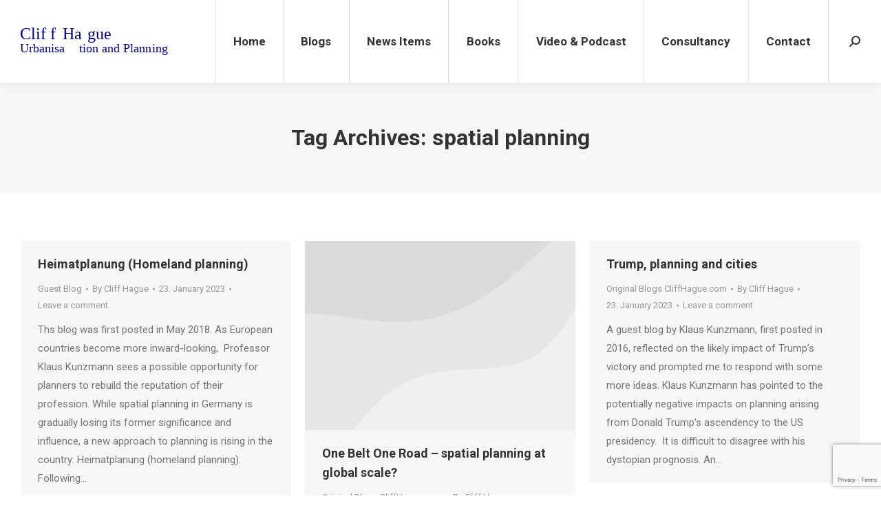

--- FILE ---
content_type: text/html; charset=UTF-8
request_url: https://www.cliffhague.com/tag/spatial-planning/
body_size: 15718
content:
<!DOCTYPE html>
<!--[if !(IE 6) | !(IE 7) | !(IE 8)  ]><!-->
<html lang="en-US" class="no-js">
<!--<![endif]-->
<head>
	<meta charset="UTF-8" />
		<meta name="viewport" content="width=device-width, initial-scale=1, maximum-scale=1, user-scalable=0">
		<meta name="theme-color" content="#1857bc"/>	<link rel="profile" href="https://gmpg.org/xfn/11" />
	<title>spatial planning &#8211; Cliff Hague</title>
		    <!-- PVC Template -->
    <script type="text/template" id="pvc-stats-view-template">
    <i class="pvc-stats-icon medium" aria-hidden="true"><svg xmlns="http://www.w3.org/2000/svg" version="1.0" viewBox="0 0 502 315" preserveAspectRatio="xMidYMid meet"><g transform="translate(0,332) scale(0.1,-0.1)" fill="" stroke="none"><path d="M2394 3279 l-29 -30 -3 -207 c-2 -182 0 -211 15 -242 39 -76 157 -76 196 0 15 31 17 60 15 243 l-3 209 -33 29 c-26 23 -41 29 -80 29 -41 0 -53 -5 -78 -31z"/><path d="M3085 3251 c-45 -19 -58 -50 -96 -229 -47 -217 -49 -260 -13 -295 52 -53 146 -42 177 20 16 31 87 366 87 410 0 70 -86 122 -155 94z"/><path d="M1751 3234 c-13 -9 -29 -31 -37 -50 -12 -29 -10 -49 21 -204 19 -94 39 -189 45 -210 14 -50 54 -80 110 -80 34 0 48 6 76 34 21 21 34 44 34 59 0 14 -18 113 -40 219 -37 178 -43 195 -70 221 -36 32 -101 37 -139 11z"/><path d="M1163 3073 c-36 -7 -73 -59 -73 -102 0 -56 133 -378 171 -413 34 -32 83 -37 129 -13 70 36 67 87 -16 290 -86 209 -89 214 -129 231 -35 14 -42 15 -82 7z"/><path d="M3689 3066 c-15 -9 -33 -30 -42 -48 -48 -103 -147 -355 -147 -375 0 -98 131 -148 192 -74 13 15 57 108 97 206 80 196 84 226 37 273 -30 30 -99 39 -137 18z"/><path d="M583 2784 c-38 -19 -67 -74 -58 -113 9 -42 211 -354 242 -373 16 -10 45 -18 66 -18 51 0 107 52 107 100 0 39 -1 41 -124 234 -80 126 -108 162 -133 173 -41 17 -61 16 -100 -3z"/><path d="M4250 2784 c-14 -9 -74 -91 -133 -183 -95 -150 -107 -173 -107 -213 0 -55 33 -94 87 -104 67 -13 90 8 211 198 130 202 137 225 78 284 -27 27 -42 34 -72 34 -22 0 -50 -8 -64 -16z"/><path d="M2275 2693 c-553 -48 -1095 -270 -1585 -649 -135 -104 -459 -423 -483 -476 -23 -49 -22 -139 2 -186 73 -142 361 -457 571 -626 285 -228 642 -407 990 -497 242 -63 336 -73 660 -74 310 0 370 5 595 52 535 111 1045 392 1455 803 122 121 250 273 275 326 19 41 19 137 0 174 -41 79 -309 363 -465 492 -447 370 -946 591 -1479 653 -113 14 -422 18 -536 8z m395 -428 c171 -34 330 -124 456 -258 112 -119 167 -219 211 -378 27 -96 24 -300 -5 -401 -72 -255 -236 -447 -474 -557 -132 -62 -201 -76 -368 -76 -167 0 -236 14 -368 76 -213 98 -373 271 -451 485 -162 444 86 934 547 1084 153 49 292 57 452 25z m909 -232 c222 -123 408 -262 593 -441 76 -74 138 -139 138 -144 0 -16 -233 -242 -330 -319 -155 -123 -309 -223 -461 -299 l-81 -41 32 46 c18 26 49 83 70 128 143 306 141 649 -6 957 -25 52 -61 116 -79 142 l-34 47 45 -20 c26 -10 76 -36 113 -56z m-2057 25 c-40 -58 -105 -190 -130 -263 -110 -324 -59 -707 132 -981 25 -35 42 -64 37 -64 -19 0 -241 119 -326 174 -188 122 -406 314 -532 468 l-58 71 108 103 c185 178 428 349 672 473 66 33 121 60 123 61 2 0 -10 -19 -26 -42z"/><path d="M2375 1950 c-198 -44 -350 -190 -395 -379 -18 -76 -8 -221 19 -290 114 -284 457 -406 731 -260 98 52 188 154 231 260 27 69 37 214 19 290 -38 163 -166 304 -326 360 -67 23 -215 33 -279 19z"/></g></svg></i> 
	 <%= total_view %> total views	<% if ( today_view > 0 ) { %>
		<span class="views_today">,  <%= today_view %> views today</span>
	<% } %>
	</span>
	</script>
		    <meta name='robots' content='max-image-preview:large' />
	<style>img:is([sizes="auto" i], [sizes^="auto," i]) { contain-intrinsic-size: 3000px 1500px }</style>
	<link rel='dns-prefetch' href='//maps.googleapis.com' />
<link rel='dns-prefetch' href='//fonts.googleapis.com' />
<link rel="alternate" type="application/rss+xml" title="Cliff Hague &raquo; Feed" href="https://www.cliffhague.com/feed/" />
<link rel="alternate" type="application/rss+xml" title="Cliff Hague &raquo; Comments Feed" href="https://www.cliffhague.com/comments/feed/" />
<link rel="alternate" type="application/rss+xml" title="Cliff Hague &raquo; spatial planning Tag Feed" href="https://www.cliffhague.com/tag/spatial-planning/feed/" />
<script type="text/javascript">
/* <![CDATA[ */
window._wpemojiSettings = {"baseUrl":"https:\/\/s.w.org\/images\/core\/emoji\/16.0.1\/72x72\/","ext":".png","svgUrl":"https:\/\/s.w.org\/images\/core\/emoji\/16.0.1\/svg\/","svgExt":".svg","source":{"concatemoji":"https:\/\/www.cliffhague.com\/wp-includes\/js\/wp-emoji-release.min.js?ver=6.8.3"}};
/*! This file is auto-generated */
!function(s,n){var o,i,e;function c(e){try{var t={supportTests:e,timestamp:(new Date).valueOf()};sessionStorage.setItem(o,JSON.stringify(t))}catch(e){}}function p(e,t,n){e.clearRect(0,0,e.canvas.width,e.canvas.height),e.fillText(t,0,0);var t=new Uint32Array(e.getImageData(0,0,e.canvas.width,e.canvas.height).data),a=(e.clearRect(0,0,e.canvas.width,e.canvas.height),e.fillText(n,0,0),new Uint32Array(e.getImageData(0,0,e.canvas.width,e.canvas.height).data));return t.every(function(e,t){return e===a[t]})}function u(e,t){e.clearRect(0,0,e.canvas.width,e.canvas.height),e.fillText(t,0,0);for(var n=e.getImageData(16,16,1,1),a=0;a<n.data.length;a++)if(0!==n.data[a])return!1;return!0}function f(e,t,n,a){switch(t){case"flag":return n(e,"\ud83c\udff3\ufe0f\u200d\u26a7\ufe0f","\ud83c\udff3\ufe0f\u200b\u26a7\ufe0f")?!1:!n(e,"\ud83c\udde8\ud83c\uddf6","\ud83c\udde8\u200b\ud83c\uddf6")&&!n(e,"\ud83c\udff4\udb40\udc67\udb40\udc62\udb40\udc65\udb40\udc6e\udb40\udc67\udb40\udc7f","\ud83c\udff4\u200b\udb40\udc67\u200b\udb40\udc62\u200b\udb40\udc65\u200b\udb40\udc6e\u200b\udb40\udc67\u200b\udb40\udc7f");case"emoji":return!a(e,"\ud83e\udedf")}return!1}function g(e,t,n,a){var r="undefined"!=typeof WorkerGlobalScope&&self instanceof WorkerGlobalScope?new OffscreenCanvas(300,150):s.createElement("canvas"),o=r.getContext("2d",{willReadFrequently:!0}),i=(o.textBaseline="top",o.font="600 32px Arial",{});return e.forEach(function(e){i[e]=t(o,e,n,a)}),i}function t(e){var t=s.createElement("script");t.src=e,t.defer=!0,s.head.appendChild(t)}"undefined"!=typeof Promise&&(o="wpEmojiSettingsSupports",i=["flag","emoji"],n.supports={everything:!0,everythingExceptFlag:!0},e=new Promise(function(e){s.addEventListener("DOMContentLoaded",e,{once:!0})}),new Promise(function(t){var n=function(){try{var e=JSON.parse(sessionStorage.getItem(o));if("object"==typeof e&&"number"==typeof e.timestamp&&(new Date).valueOf()<e.timestamp+604800&&"object"==typeof e.supportTests)return e.supportTests}catch(e){}return null}();if(!n){if("undefined"!=typeof Worker&&"undefined"!=typeof OffscreenCanvas&&"undefined"!=typeof URL&&URL.createObjectURL&&"undefined"!=typeof Blob)try{var e="postMessage("+g.toString()+"("+[JSON.stringify(i),f.toString(),p.toString(),u.toString()].join(",")+"));",a=new Blob([e],{type:"text/javascript"}),r=new Worker(URL.createObjectURL(a),{name:"wpTestEmojiSupports"});return void(r.onmessage=function(e){c(n=e.data),r.terminate(),t(n)})}catch(e){}c(n=g(i,f,p,u))}t(n)}).then(function(e){for(var t in e)n.supports[t]=e[t],n.supports.everything=n.supports.everything&&n.supports[t],"flag"!==t&&(n.supports.everythingExceptFlag=n.supports.everythingExceptFlag&&n.supports[t]);n.supports.everythingExceptFlag=n.supports.everythingExceptFlag&&!n.supports.flag,n.DOMReady=!1,n.readyCallback=function(){n.DOMReady=!0}}).then(function(){return e}).then(function(){var e;n.supports.everything||(n.readyCallback(),(e=n.source||{}).concatemoji?t(e.concatemoji):e.wpemoji&&e.twemoji&&(t(e.twemoji),t(e.wpemoji)))}))}((window,document),window._wpemojiSettings);
/* ]]> */
</script>
<style id='wp-emoji-styles-inline-css' type='text/css'>

	img.wp-smiley, img.emoji {
		display: inline !important;
		border: none !important;
		box-shadow: none !important;
		height: 1em !important;
		width: 1em !important;
		margin: 0 0.07em !important;
		vertical-align: -0.1em !important;
		background: none !important;
		padding: 0 !important;
	}
</style>
<link rel='stylesheet' id='wp-block-library-css' href='https://www.cliffhague.com/wp-includes/css/dist/block-library/style.min.css?ver=6.8.3' type='text/css' media='all' />
<style id='wp-block-library-theme-inline-css' type='text/css'>
.wp-block-audio :where(figcaption){color:#555;font-size:13px;text-align:center}.is-dark-theme .wp-block-audio :where(figcaption){color:#ffffffa6}.wp-block-audio{margin:0 0 1em}.wp-block-code{border:1px solid #ccc;border-radius:4px;font-family:Menlo,Consolas,monaco,monospace;padding:.8em 1em}.wp-block-embed :where(figcaption){color:#555;font-size:13px;text-align:center}.is-dark-theme .wp-block-embed :where(figcaption){color:#ffffffa6}.wp-block-embed{margin:0 0 1em}.blocks-gallery-caption{color:#555;font-size:13px;text-align:center}.is-dark-theme .blocks-gallery-caption{color:#ffffffa6}:root :where(.wp-block-image figcaption){color:#555;font-size:13px;text-align:center}.is-dark-theme :root :where(.wp-block-image figcaption){color:#ffffffa6}.wp-block-image{margin:0 0 1em}.wp-block-pullquote{border-bottom:4px solid;border-top:4px solid;color:currentColor;margin-bottom:1.75em}.wp-block-pullquote cite,.wp-block-pullquote footer,.wp-block-pullquote__citation{color:currentColor;font-size:.8125em;font-style:normal;text-transform:uppercase}.wp-block-quote{border-left:.25em solid;margin:0 0 1.75em;padding-left:1em}.wp-block-quote cite,.wp-block-quote footer{color:currentColor;font-size:.8125em;font-style:normal;position:relative}.wp-block-quote:where(.has-text-align-right){border-left:none;border-right:.25em solid;padding-left:0;padding-right:1em}.wp-block-quote:where(.has-text-align-center){border:none;padding-left:0}.wp-block-quote.is-large,.wp-block-quote.is-style-large,.wp-block-quote:where(.is-style-plain){border:none}.wp-block-search .wp-block-search__label{font-weight:700}.wp-block-search__button{border:1px solid #ccc;padding:.375em .625em}:where(.wp-block-group.has-background){padding:1.25em 2.375em}.wp-block-separator.has-css-opacity{opacity:.4}.wp-block-separator{border:none;border-bottom:2px solid;margin-left:auto;margin-right:auto}.wp-block-separator.has-alpha-channel-opacity{opacity:1}.wp-block-separator:not(.is-style-wide):not(.is-style-dots){width:100px}.wp-block-separator.has-background:not(.is-style-dots){border-bottom:none;height:1px}.wp-block-separator.has-background:not(.is-style-wide):not(.is-style-dots){height:2px}.wp-block-table{margin:0 0 1em}.wp-block-table td,.wp-block-table th{word-break:normal}.wp-block-table :where(figcaption){color:#555;font-size:13px;text-align:center}.is-dark-theme .wp-block-table :where(figcaption){color:#ffffffa6}.wp-block-video :where(figcaption){color:#555;font-size:13px;text-align:center}.is-dark-theme .wp-block-video :where(figcaption){color:#ffffffa6}.wp-block-video{margin:0 0 1em}:root :where(.wp-block-template-part.has-background){margin-bottom:0;margin-top:0;padding:1.25em 2.375em}
</style>
<style id='classic-theme-styles-inline-css' type='text/css'>
/*! This file is auto-generated */
.wp-block-button__link{color:#fff;background-color:#32373c;border-radius:9999px;box-shadow:none;text-decoration:none;padding:calc(.667em + 2px) calc(1.333em + 2px);font-size:1.125em}.wp-block-file__button{background:#32373c;color:#fff;text-decoration:none}
</style>
<style id='global-styles-inline-css' type='text/css'>
:root{--wp--preset--aspect-ratio--square: 1;--wp--preset--aspect-ratio--4-3: 4/3;--wp--preset--aspect-ratio--3-4: 3/4;--wp--preset--aspect-ratio--3-2: 3/2;--wp--preset--aspect-ratio--2-3: 2/3;--wp--preset--aspect-ratio--16-9: 16/9;--wp--preset--aspect-ratio--9-16: 9/16;--wp--preset--color--black: #000000;--wp--preset--color--cyan-bluish-gray: #abb8c3;--wp--preset--color--white: #FFF;--wp--preset--color--pale-pink: #f78da7;--wp--preset--color--vivid-red: #cf2e2e;--wp--preset--color--luminous-vivid-orange: #ff6900;--wp--preset--color--luminous-vivid-amber: #fcb900;--wp--preset--color--light-green-cyan: #7bdcb5;--wp--preset--color--vivid-green-cyan: #00d084;--wp--preset--color--pale-cyan-blue: #8ed1fc;--wp--preset--color--vivid-cyan-blue: #0693e3;--wp--preset--color--vivid-purple: #9b51e0;--wp--preset--color--accent: #1857bc;--wp--preset--color--dark-gray: #111;--wp--preset--color--light-gray: #767676;--wp--preset--gradient--vivid-cyan-blue-to-vivid-purple: linear-gradient(135deg,rgba(6,147,227,1) 0%,rgb(155,81,224) 100%);--wp--preset--gradient--light-green-cyan-to-vivid-green-cyan: linear-gradient(135deg,rgb(122,220,180) 0%,rgb(0,208,130) 100%);--wp--preset--gradient--luminous-vivid-amber-to-luminous-vivid-orange: linear-gradient(135deg,rgba(252,185,0,1) 0%,rgba(255,105,0,1) 100%);--wp--preset--gradient--luminous-vivid-orange-to-vivid-red: linear-gradient(135deg,rgba(255,105,0,1) 0%,rgb(207,46,46) 100%);--wp--preset--gradient--very-light-gray-to-cyan-bluish-gray: linear-gradient(135deg,rgb(238,238,238) 0%,rgb(169,184,195) 100%);--wp--preset--gradient--cool-to-warm-spectrum: linear-gradient(135deg,rgb(74,234,220) 0%,rgb(151,120,209) 20%,rgb(207,42,186) 40%,rgb(238,44,130) 60%,rgb(251,105,98) 80%,rgb(254,248,76) 100%);--wp--preset--gradient--blush-light-purple: linear-gradient(135deg,rgb(255,206,236) 0%,rgb(152,150,240) 100%);--wp--preset--gradient--blush-bordeaux: linear-gradient(135deg,rgb(254,205,165) 0%,rgb(254,45,45) 50%,rgb(107,0,62) 100%);--wp--preset--gradient--luminous-dusk: linear-gradient(135deg,rgb(255,203,112) 0%,rgb(199,81,192) 50%,rgb(65,88,208) 100%);--wp--preset--gradient--pale-ocean: linear-gradient(135deg,rgb(255,245,203) 0%,rgb(182,227,212) 50%,rgb(51,167,181) 100%);--wp--preset--gradient--electric-grass: linear-gradient(135deg,rgb(202,248,128) 0%,rgb(113,206,126) 100%);--wp--preset--gradient--midnight: linear-gradient(135deg,rgb(2,3,129) 0%,rgb(40,116,252) 100%);--wp--preset--font-size--small: 13px;--wp--preset--font-size--medium: 20px;--wp--preset--font-size--large: 36px;--wp--preset--font-size--x-large: 42px;--wp--preset--spacing--20: 0.44rem;--wp--preset--spacing--30: 0.67rem;--wp--preset--spacing--40: 1rem;--wp--preset--spacing--50: 1.5rem;--wp--preset--spacing--60: 2.25rem;--wp--preset--spacing--70: 3.38rem;--wp--preset--spacing--80: 5.06rem;--wp--preset--shadow--natural: 6px 6px 9px rgba(0, 0, 0, 0.2);--wp--preset--shadow--deep: 12px 12px 50px rgba(0, 0, 0, 0.4);--wp--preset--shadow--sharp: 6px 6px 0px rgba(0, 0, 0, 0.2);--wp--preset--shadow--outlined: 6px 6px 0px -3px rgba(255, 255, 255, 1), 6px 6px rgba(0, 0, 0, 1);--wp--preset--shadow--crisp: 6px 6px 0px rgba(0, 0, 0, 1);}:where(.is-layout-flex){gap: 0.5em;}:where(.is-layout-grid){gap: 0.5em;}body .is-layout-flex{display: flex;}.is-layout-flex{flex-wrap: wrap;align-items: center;}.is-layout-flex > :is(*, div){margin: 0;}body .is-layout-grid{display: grid;}.is-layout-grid > :is(*, div){margin: 0;}:where(.wp-block-columns.is-layout-flex){gap: 2em;}:where(.wp-block-columns.is-layout-grid){gap: 2em;}:where(.wp-block-post-template.is-layout-flex){gap: 1.25em;}:where(.wp-block-post-template.is-layout-grid){gap: 1.25em;}.has-black-color{color: var(--wp--preset--color--black) !important;}.has-cyan-bluish-gray-color{color: var(--wp--preset--color--cyan-bluish-gray) !important;}.has-white-color{color: var(--wp--preset--color--white) !important;}.has-pale-pink-color{color: var(--wp--preset--color--pale-pink) !important;}.has-vivid-red-color{color: var(--wp--preset--color--vivid-red) !important;}.has-luminous-vivid-orange-color{color: var(--wp--preset--color--luminous-vivid-orange) !important;}.has-luminous-vivid-amber-color{color: var(--wp--preset--color--luminous-vivid-amber) !important;}.has-light-green-cyan-color{color: var(--wp--preset--color--light-green-cyan) !important;}.has-vivid-green-cyan-color{color: var(--wp--preset--color--vivid-green-cyan) !important;}.has-pale-cyan-blue-color{color: var(--wp--preset--color--pale-cyan-blue) !important;}.has-vivid-cyan-blue-color{color: var(--wp--preset--color--vivid-cyan-blue) !important;}.has-vivid-purple-color{color: var(--wp--preset--color--vivid-purple) !important;}.has-black-background-color{background-color: var(--wp--preset--color--black) !important;}.has-cyan-bluish-gray-background-color{background-color: var(--wp--preset--color--cyan-bluish-gray) !important;}.has-white-background-color{background-color: var(--wp--preset--color--white) !important;}.has-pale-pink-background-color{background-color: var(--wp--preset--color--pale-pink) !important;}.has-vivid-red-background-color{background-color: var(--wp--preset--color--vivid-red) !important;}.has-luminous-vivid-orange-background-color{background-color: var(--wp--preset--color--luminous-vivid-orange) !important;}.has-luminous-vivid-amber-background-color{background-color: var(--wp--preset--color--luminous-vivid-amber) !important;}.has-light-green-cyan-background-color{background-color: var(--wp--preset--color--light-green-cyan) !important;}.has-vivid-green-cyan-background-color{background-color: var(--wp--preset--color--vivid-green-cyan) !important;}.has-pale-cyan-blue-background-color{background-color: var(--wp--preset--color--pale-cyan-blue) !important;}.has-vivid-cyan-blue-background-color{background-color: var(--wp--preset--color--vivid-cyan-blue) !important;}.has-vivid-purple-background-color{background-color: var(--wp--preset--color--vivid-purple) !important;}.has-black-border-color{border-color: var(--wp--preset--color--black) !important;}.has-cyan-bluish-gray-border-color{border-color: var(--wp--preset--color--cyan-bluish-gray) !important;}.has-white-border-color{border-color: var(--wp--preset--color--white) !important;}.has-pale-pink-border-color{border-color: var(--wp--preset--color--pale-pink) !important;}.has-vivid-red-border-color{border-color: var(--wp--preset--color--vivid-red) !important;}.has-luminous-vivid-orange-border-color{border-color: var(--wp--preset--color--luminous-vivid-orange) !important;}.has-luminous-vivid-amber-border-color{border-color: var(--wp--preset--color--luminous-vivid-amber) !important;}.has-light-green-cyan-border-color{border-color: var(--wp--preset--color--light-green-cyan) !important;}.has-vivid-green-cyan-border-color{border-color: var(--wp--preset--color--vivid-green-cyan) !important;}.has-pale-cyan-blue-border-color{border-color: var(--wp--preset--color--pale-cyan-blue) !important;}.has-vivid-cyan-blue-border-color{border-color: var(--wp--preset--color--vivid-cyan-blue) !important;}.has-vivid-purple-border-color{border-color: var(--wp--preset--color--vivid-purple) !important;}.has-vivid-cyan-blue-to-vivid-purple-gradient-background{background: var(--wp--preset--gradient--vivid-cyan-blue-to-vivid-purple) !important;}.has-light-green-cyan-to-vivid-green-cyan-gradient-background{background: var(--wp--preset--gradient--light-green-cyan-to-vivid-green-cyan) !important;}.has-luminous-vivid-amber-to-luminous-vivid-orange-gradient-background{background: var(--wp--preset--gradient--luminous-vivid-amber-to-luminous-vivid-orange) !important;}.has-luminous-vivid-orange-to-vivid-red-gradient-background{background: var(--wp--preset--gradient--luminous-vivid-orange-to-vivid-red) !important;}.has-very-light-gray-to-cyan-bluish-gray-gradient-background{background: var(--wp--preset--gradient--very-light-gray-to-cyan-bluish-gray) !important;}.has-cool-to-warm-spectrum-gradient-background{background: var(--wp--preset--gradient--cool-to-warm-spectrum) !important;}.has-blush-light-purple-gradient-background{background: var(--wp--preset--gradient--blush-light-purple) !important;}.has-blush-bordeaux-gradient-background{background: var(--wp--preset--gradient--blush-bordeaux) !important;}.has-luminous-dusk-gradient-background{background: var(--wp--preset--gradient--luminous-dusk) !important;}.has-pale-ocean-gradient-background{background: var(--wp--preset--gradient--pale-ocean) !important;}.has-electric-grass-gradient-background{background: var(--wp--preset--gradient--electric-grass) !important;}.has-midnight-gradient-background{background: var(--wp--preset--gradient--midnight) !important;}.has-small-font-size{font-size: var(--wp--preset--font-size--small) !important;}.has-medium-font-size{font-size: var(--wp--preset--font-size--medium) !important;}.has-large-font-size{font-size: var(--wp--preset--font-size--large) !important;}.has-x-large-font-size{font-size: var(--wp--preset--font-size--x-large) !important;}
:where(.wp-block-post-template.is-layout-flex){gap: 1.25em;}:where(.wp-block-post-template.is-layout-grid){gap: 1.25em;}
:where(.wp-block-columns.is-layout-flex){gap: 2em;}:where(.wp-block-columns.is-layout-grid){gap: 2em;}
:root :where(.wp-block-pullquote){font-size: 1.5em;line-height: 1.6;}
</style>
<link rel='stylesheet' id='contact-form-7-css' href='https://www.cliffhague.com/wp-content/plugins/contact-form-7/includes/css/styles.css?ver=5.8' type='text/css' media='all' />
<link rel='stylesheet' id='a3-pvc-style-css' href='https://www.cliffhague.com/wp-content/plugins/page-views-count/assets/css/style.min.css?ver=2.8.1' type='text/css' media='all' />
<link rel='stylesheet' id='bodhi-svgs-attachment-css' href='https://www.cliffhague.com/wp-content/plugins/svg-support/css/svgs-attachment.css?ver=6.8.3' type='text/css' media='all' />
<link rel='stylesheet' id='the7-font-css' href='https://www.cliffhague.com/wp-content/themes/dt-the7/fonts/icomoon-the7-font/icomoon-the7-font.min.css?ver=11.8.1' type='text/css' media='all' />
<link rel='stylesheet' id='the7-awesome-fonts-css' href='https://www.cliffhague.com/wp-content/themes/dt-the7/fonts/FontAwesome/css/all.min.css?ver=11.8.1' type='text/css' media='all' />
<link rel='stylesheet' id='the7-awesome-fonts-back-css' href='https://www.cliffhague.com/wp-content/themes/dt-the7/fonts/FontAwesome/back-compat.min.css?ver=11.8.1' type='text/css' media='all' />
<link rel='stylesheet' id='a3pvc-css' href='//www.cliffhague.com/wp-content/uploads/sass/pvc.min.css?ver=1688555970' type='text/css' media='all' />
<link rel='stylesheet' id='dt-web-fonts-css' href='https://fonts.googleapis.com/css?family=Roboto:400,500,600,700' type='text/css' media='all' />
<link rel='stylesheet' id='dt-main-css' href='https://www.cliffhague.com/wp-content/themes/dt-the7/css/main.min.css?ver=11.8.1' type='text/css' media='all' />
<style id='dt-main-inline-css' type='text/css'>
body #load {
  display: block;
  height: 100%;
  overflow: hidden;
  position: fixed;
  width: 100%;
  z-index: 9901;
  opacity: 1;
  visibility: visible;
  transition: all .35s ease-out;
}
.load-wrap {
  width: 100%;
  height: 100%;
  background-position: center center;
  background-repeat: no-repeat;
  text-align: center;
  display: -ms-flexbox;
  display: -ms-flex;
  display: flex;
  -ms-align-items: center;
  -ms-flex-align: center;
  align-items: center;
  -ms-flex-flow: column wrap;
  flex-flow: column wrap;
  -ms-flex-pack: center;
  -ms-justify-content: center;
  justify-content: center;
}
.load-wrap > svg {
  position: absolute;
  top: 50%;
  left: 50%;
  transform: translate(-50%,-50%);
}
#load {
  background: var(--the7-elementor-beautiful-loading-bg,#ffffff);
  --the7-beautiful-spinner-color2: var(--the7-beautiful-spinner-color,#1e73be);
}

</style>
<link rel='stylesheet' id='the7-custom-scrollbar-css' href='https://www.cliffhague.com/wp-content/themes/dt-the7/lib/custom-scrollbar/custom-scrollbar.min.css?ver=11.8.1' type='text/css' media='all' />
<link rel='stylesheet' id='the7-wpbakery-css' href='https://www.cliffhague.com/wp-content/themes/dt-the7/css/wpbakery.min.css?ver=11.8.1' type='text/css' media='all' />
<link rel='stylesheet' id='the7-core-css' href='https://www.cliffhague.com/wp-content/plugins/dt-the7-core/assets/css/post-type.min.css?ver=2.7.6' type='text/css' media='all' />
<link rel='stylesheet' id='the7-css-vars-css' href='https://www.cliffhague.com/wp-content/uploads/the7-css/css-vars.css?ver=3a74155822d7' type='text/css' media='all' />
<link rel='stylesheet' id='dt-custom-css' href='https://www.cliffhague.com/wp-content/uploads/the7-css/custom.css?ver=3a74155822d7' type='text/css' media='all' />
<link rel='stylesheet' id='dt-media-css' href='https://www.cliffhague.com/wp-content/uploads/the7-css/media.css?ver=3a74155822d7' type='text/css' media='all' />
<link rel='stylesheet' id='the7-mega-menu-css' href='https://www.cliffhague.com/wp-content/uploads/the7-css/mega-menu.css?ver=3a74155822d7' type='text/css' media='all' />
<link rel='stylesheet' id='the7-elements-albums-portfolio-css' href='https://www.cliffhague.com/wp-content/uploads/the7-css/the7-elements-albums-portfolio.css?ver=3a74155822d7' type='text/css' media='all' />
<link rel='stylesheet' id='the7-elements-css' href='https://www.cliffhague.com/wp-content/uploads/the7-css/post-type-dynamic.css?ver=3a74155822d7' type='text/css' media='all' />
<link rel='stylesheet' id='style-css' href='https://www.cliffhague.com/wp-content/themes/dt-the7/style.css?ver=11.8.1' type='text/css' media='all' />
<link rel='stylesheet' id='ultimate-vc-addons-style-min-css' href='https://www.cliffhague.com/wp-content/plugins/Ultimate_VC_Addons/assets/min-css/ultimate.min.css?ver=3.19.14' type='text/css' media='all' />
<link rel='stylesheet' id='ultimate-vc-addons-icons-css' href='https://www.cliffhague.com/wp-content/plugins/Ultimate_VC_Addons/assets/css/icons.css?ver=3.19.14' type='text/css' media='all' />
<link rel='stylesheet' id='ultimate-vc-addons-vidcons-css' href='https://www.cliffhague.com/wp-content/plugins/Ultimate_VC_Addons/assets/fonts/vidcons.css?ver=3.19.14' type='text/css' media='all' />
<script type="text/javascript" src="https://www.cliffhague.com/wp-includes/js/jquery/jquery.min.js?ver=3.7.1" id="jquery-core-js"></script>
<script type="text/javascript" src="https://www.cliffhague.com/wp-includes/js/jquery/jquery-migrate.min.js?ver=3.4.1" id="jquery-migrate-js"></script>
<script type="text/javascript" src="https://www.cliffhague.com/wp-includes/js/underscore.min.js?ver=1.13.7" id="underscore-js"></script>
<script type="text/javascript" src="https://www.cliffhague.com/wp-includes/js/backbone.min.js?ver=1.6.0" id="backbone-js"></script>
<script type="text/javascript" id="a3-pvc-backbone-js-extra">
/* <![CDATA[ */
var pvc_vars = {"rest_api_url":"https:\/\/www.cliffhague.com\/wp-json\/pvc\/v1","ajax_url":"https:\/\/www.cliffhague.com\/wp-admin\/admin-ajax.php","security":"71d754ad99","ajax_load_type":"rest_api"};
/* ]]> */
</script>
<script type="text/javascript" src="https://www.cliffhague.com/wp-content/plugins/page-views-count/assets/js/pvc.backbone.min.js?ver=2.8.1" id="a3-pvc-backbone-js"></script>
<script type="text/javascript" id="dt-above-fold-js-extra">
/* <![CDATA[ */
var dtLocal = {"themeUrl":"https:\/\/www.cliffhague.com\/wp-content\/themes\/dt-the7","passText":"To view this protected post, enter the password below:","moreButtonText":{"loading":"Loading...","loadMore":"Load more"},"postID":"526","ajaxurl":"https:\/\/www.cliffhague.com\/wp-admin\/admin-ajax.php","REST":{"baseUrl":"https:\/\/www.cliffhague.com\/wp-json\/the7\/v1","endpoints":{"sendMail":"\/send-mail"}},"contactMessages":{"required":"One or more fields have an error. Please check and try again.","terms":"Please accept the privacy policy.","fillTheCaptchaError":"Please, fill the captcha."},"captchaSiteKey":"","ajaxNonce":"e3a94f6f8a","pageData":{"type":"archive","template":"archive","layout":"masonry"},"themeSettings":{"smoothScroll":"off","lazyLoading":false,"desktopHeader":{"height":120},"ToggleCaptionEnabled":"disabled","ToggleCaption":"Navigation","floatingHeader":{"showAfter":220,"showMenu":true,"height":60,"logo":{"showLogo":true,"html":"<img class=\"\" src=\"https:\/\/www.cliffhague.com\/wp-content\/uploads\/2023\/01\/Logo-Cliff-Hague-main.svg\"  sizes=\"189px\" alt=\"Cliff Hague\" \/>","url":"https:\/\/www.cliffhague.com\/"}},"topLine":{"floatingTopLine":{"logo":{"showLogo":false,"html":""}}},"mobileHeader":{"firstSwitchPoint":1100,"secondSwitchPoint":768,"firstSwitchPointHeight":60,"secondSwitchPointHeight":60,"mobileToggleCaptionEnabled":"disabled","mobileToggleCaption":"Menu"},"stickyMobileHeaderFirstSwitch":{"logo":{"html":"<img class=\" preload-me\" src=\"https:\/\/www.cliffhague.com\/wp-content\/uploads\/2023\/02\/Cliff-Logo-Jpeg.jpg\" srcset=\"https:\/\/www.cliffhague.com\/wp-content\/uploads\/2023\/02\/Cliff-Logo-Jpeg.jpg 253w, https:\/\/www.cliffhague.com\/wp-content\/uploads\/2023\/02\/Cliff-Logo-Jpeg.jpg 253w\" width=\"253\" height=\"41\"   sizes=\"253px\" alt=\"Cliff Hague\" \/>"}},"stickyMobileHeaderSecondSwitch":{"logo":{"html":"<img class=\" preload-me\" src=\"https:\/\/www.cliffhague.com\/wp-content\/uploads\/2023\/02\/Cliff-Logo-Jpeg.jpg\" srcset=\"https:\/\/www.cliffhague.com\/wp-content\/uploads\/2023\/02\/Cliff-Logo-Jpeg.jpg 253w, https:\/\/www.cliffhague.com\/wp-content\/uploads\/2023\/02\/Cliff-Logo-Jpeg.jpg 253w\" width=\"253\" height=\"41\"   sizes=\"253px\" alt=\"Cliff Hague\" \/>"}},"sidebar":{"switchPoint":970},"boxedWidth":"1280px"},"VCMobileScreenWidth":"768"};
var dtShare = {"shareButtonText":{"facebook":"Share on Facebook","twitter":"Tweet","pinterest":"Pin it","linkedin":"Share on Linkedin","whatsapp":"Share on Whatsapp"},"overlayOpacity":"85"};
/* ]]> */
</script>
<script type="text/javascript" src="https://www.cliffhague.com/wp-content/themes/dt-the7/js/above-the-fold.min.js?ver=11.8.1" id="dt-above-fold-js"></script>
<script type="text/javascript" src="https://www.cliffhague.com/wp-content/plugins/Ultimate_VC_Addons/assets/min-js/modernizr-custom.min.js?ver=3.19.14" id="ultimate-vc-addons-modernizr-js"></script>
<script type="text/javascript" src="https://www.cliffhague.com/wp-content/plugins/Ultimate_VC_Addons/assets/min-js/jquery-ui.min.js?ver=3.19.14" id="jquery_ui-js"></script>
<script type="text/javascript" src="https://maps.googleapis.com/maps/api/js" id="ultimate-vc-addons-googleapis-js"></script>
<script type="text/javascript" src="https://www.cliffhague.com/wp-includes/js/jquery/ui/core.min.js?ver=1.13.3" id="jquery-ui-core-js"></script>
<script type="text/javascript" src="https://www.cliffhague.com/wp-includes/js/jquery/ui/mouse.min.js?ver=1.13.3" id="jquery-ui-mouse-js"></script>
<script type="text/javascript" src="https://www.cliffhague.com/wp-includes/js/jquery/ui/slider.min.js?ver=1.13.3" id="jquery-ui-slider-js"></script>
<script type="text/javascript" src="https://www.cliffhague.com/wp-content/plugins/Ultimate_VC_Addons/assets/min-js/jquery-ui-labeledslider.min.js?ver=3.19.14" id="ultimate-vc-addons_range_tick-js"></script>
<script type="text/javascript" src="https://www.cliffhague.com/wp-content/plugins/Ultimate_VC_Addons/assets/min-js/ultimate.min.js?ver=3.19.14" id="ultimate-vc-addons-script-js"></script>
<script type="text/javascript" src="https://www.cliffhague.com/wp-content/plugins/Ultimate_VC_Addons/assets/min-js/modal-all.min.js?ver=3.19.14" id="ultimate-vc-addons-modal-all-js"></script>
<script type="text/javascript" src="https://www.cliffhague.com/wp-content/plugins/Ultimate_VC_Addons/assets/min-js/jparallax.min.js?ver=3.19.14" id="ultimate-vc-addons-jquery.shake-js"></script>
<script type="text/javascript" src="https://www.cliffhague.com/wp-content/plugins/Ultimate_VC_Addons/assets/min-js/vhparallax.min.js?ver=3.19.14" id="ultimate-vc-addons-jquery.vhparallax-js"></script>
<script type="text/javascript" src="https://www.cliffhague.com/wp-content/plugins/Ultimate_VC_Addons/assets/min-js/ultimate_bg.min.js?ver=3.19.14" id="ultimate-vc-addons-row-bg-js"></script>
<script type="text/javascript" src="https://www.cliffhague.com/wp-content/plugins/Ultimate_VC_Addons/assets/min-js/mb-YTPlayer.min.js?ver=3.19.14" id="ultimate-vc-addons-jquery.ytplayer-js"></script>
<script></script><link rel="https://api.w.org/" href="https://www.cliffhague.com/wp-json/" /><link rel="alternate" title="JSON" type="application/json" href="https://www.cliffhague.com/wp-json/wp/v2/tags/225" /><link rel="EditURI" type="application/rsd+xml" title="RSD" href="https://www.cliffhague.com/xmlrpc.php?rsd" />
<meta name="generator" content="WordPress 6.8.3" />
<meta name="generator" content="Powered by WPBakery Page Builder - drag and drop page builder for WordPress."/>
<script type="text/javascript" id="the7-loader-script">
document.addEventListener("DOMContentLoaded", function(event) {
	var load = document.getElementById("load");
	if(!load.classList.contains('loader-removed')){
		var removeLoading = setTimeout(function() {
			load.className += " loader-removed";
		}, 300);
	}
});
</script>
		<link rel="icon" href="https://www.cliffhague.com/wp-content/uploads/2023/02/favicon-16x16-1.png" type="image/png" sizes="16x16"/><link rel="icon" href="https://www.cliffhague.com/wp-content/uploads/2023/02/favicon-32x32-1.png" type="image/png" sizes="32x32"/><link rel="apple-touch-icon" sizes="120x120" href="https://www.cliffhague.com/wp-content/uploads/2023/02/android-chrome-192x192-1.png"><link rel="apple-touch-icon" sizes="152x152" href="https://www.cliffhague.com/wp-content/uploads/2023/02/mstile-150x150-1.png"><noscript><style> .wpb_animate_when_almost_visible { opacity: 1; }</style></noscript><style id='the7-custom-inline-css' type='text/css'>
/*breadcrumbs background color*/
.page-title .breadcrumbs {
background-color: rgba(0, 0, 0, 0.05);
}

/*microwidgets near main logo - margins*/
.classic-header .branding .mini-widgets {
margin: 4px 0 0 0;
}
</style>
</head>
<body id="the7-body" class="archive tag tag-spatial-planning tag-225 wp-embed-responsive wp-theme-dt-the7 the7-core-ver-2.7.6 layout-masonry description-under-image dt-responsive-on right-mobile-menu-close-icon ouside-menu-close-icon mobile-hamburger-close-bg-enable mobile-hamburger-close-bg-hover-enable  fade-medium-mobile-menu-close-icon fade-small-menu-close-icon accent-gradient srcset-enabled btn-flat custom-btn-color custom-btn-hover-color phantom-fade phantom-shadow-decoration phantom-main-logo-on sticky-mobile-header top-header first-switch-logo-left first-switch-menu-right second-switch-logo-left second-switch-menu-right right-mobile-menu layzr-loading-on popup-message-style the7-ver-11.8.1 dt-fa-compatibility wpb-js-composer js-comp-ver-7.0 vc_responsive">
<!-- The7 11.8.1 -->
<div id="load" class="ring-loader">
	<div class="load-wrap">
<style type="text/css">
    .the7-spinner {
        width: 72px;
        height: 72px;
        position: relative;
    }
    .the7-spinner > div {
        border-radius: 50%;
        width: 9px;
        left: 0;
        box-sizing: border-box;
        display: block;
        position: absolute;
        border: 9px solid #fff;
        width: 72px;
        height: 72px;
    }
    .the7-spinner-ring-bg{
        opacity: 0.25;
    }
    div.the7-spinner-ring {
        animation: spinner-animation 0.8s cubic-bezier(1, 1, 1, 1) infinite;
        border-color:var(--the7-beautiful-spinner-color2) transparent transparent transparent;
    }

    @keyframes spinner-animation{
        from{
            transform: rotate(0deg);
        }
        to {
            transform: rotate(360deg);
        }
    }
</style>

<div class="the7-spinner">
    <div class="the7-spinner-ring-bg"></div>
    <div class="the7-spinner-ring"></div>
</div></div>
</div>
<div id="page" >
	<a class="skip-link screen-reader-text" href="#content">Skip to content</a>

<div class="masthead inline-header justify widgets full-height full-width dividers surround shadow-decoration shadow-mobile-header-decoration small-mobile-menu-icon dt-parent-menu-clickable show-sub-menu-on-hover show-device-logo show-mobile-logo"  role="banner">

	<div class="top-bar top-bar-empty top-bar-line-hide">
	<div class="top-bar-bg" ></div>
	<div class="mini-widgets left-widgets"></div><div class="mini-widgets right-widgets"></div></div>

	<header class="header-bar">

		<div class="branding">
	<div id="site-title" class="assistive-text">Cliff Hague</div>
	<div id="site-description" class="assistive-text">Urbanisation and Planning</div>
	<a class="same-logo" href="https://www.cliffhague.com/"><img class="" src="https://www.cliffhague.com/wp-content/uploads/2023/01/Logo-Cliff-Hague-main.svg"  sizes="189px" alt="Cliff Hague" /><img class="mobile-logo preload-me" src="https://www.cliffhague.com/wp-content/uploads/2023/02/Cliff-Logo-Jpeg.jpg" srcset="https://www.cliffhague.com/wp-content/uploads/2023/02/Cliff-Logo-Jpeg.jpg 253w, https://www.cliffhague.com/wp-content/uploads/2023/02/Cliff-Logo-Jpeg.jpg 253w" width="253" height="41"   sizes="253px" alt="Cliff Hague" /></a></div>

		<ul id="primary-menu" class="main-nav bg-outline-decoration hover-bg-decoration hover-line-decoration active-bg-decoration active-line-decoration gradient-hover"><li class="menu-item menu-item-type-post_type menu-item-object-page menu-item-home menu-item-15120 first depth-0"><a href='https://www.cliffhague.com/' data-level='1'><span class="menu-item-text"><span class="menu-text">Home</span></span></a></li> <li class="menu-item menu-item-type-post_type menu-item-object-page menu-item-has-children menu-item-15232 has-children depth-0"><a href='https://www.cliffhague.com/blogs/' data-level='1'><span class="menu-item-text"><span class="menu-text">Blogs</span></span></a><ul class="sub-nav level-arrows-on"><li class="menu-item menu-item-type-post_type menu-item-object-page menu-item-15226 first depth-1"><a href='https://www.cliffhague.com/original-blogs-by-cliffhague-com/' data-level='2'><span class="menu-item-text"><span class="menu-text">Original Blogs by CliffHague.com</span></span></a></li> <li class="menu-item menu-item-type-post_type menu-item-object-page menu-item-15231 depth-1"><a href='https://www.cliffhague.com/blogs-and-small-towns-work-for-built-environment-forum-scotland/' data-level='2'><span class="menu-item-text"><span class="menu-text">Blogs and small towns work for Built Environment Forum Scotland</span></span></a></li> <li class="menu-item menu-item-type-post_type menu-item-object-page menu-item-15228 depth-1"><a href='https://www.cliffhague.com/guest-blog/' data-level='2'><span class="menu-item-text"><span class="menu-text">Guest Blog</span></span></a></li> <li class="menu-item menu-item-type-post_type menu-item-object-page menu-item-15229 depth-1"><a href='https://www.cliffhague.com/flashback-to-cliff/' data-level='2'><span class="menu-item-text"><span class="menu-text">Flashback to Cliff Hague&#8217;s Planning Magazine Columns</span></span></a></li> <li class="menu-item menu-item-type-post_type menu-item-object-page menu-item-15227 depth-1"><a href='https://www.cliffhague.com/icn-blog-2015/' data-level='2'><span class="menu-item-text"><span class="menu-text">ICN Blog 2015</span></span></a></li> </ul></li> <li class="menu-item menu-item-type-post_type menu-item-object-page menu-item-15123 depth-0"><a href='https://www.cliffhague.com/news-items/' data-level='1'><span class="menu-item-text"><span class="menu-text">News Items</span></span></a></li> <li class="menu-item menu-item-type-post_type menu-item-object-page menu-item-15122 depth-0"><a href='https://www.cliffhague.com/books/' data-level='1'><span class="menu-item-text"><span class="menu-text">Books</span></span></a></li> <li class="menu-item menu-item-type-post_type menu-item-object-page menu-item-has-children menu-item-15121 has-children depth-0"><a href='https://www.cliffhague.com/video-podcast/' data-level='1'><span class="menu-item-text"><span class="menu-text">Video &#038; Podcast</span></span></a><ul class="sub-nav level-arrows-on"><li class="menu-item menu-item-type-post_type menu-item-object-page menu-item-15182 first depth-1"><a href='https://www.cliffhague.com/film-reviews/' data-level='2'><span class="menu-item-text"><span class="menu-text">Film Reviews</span></span></a></li> </ul></li> <li class="menu-item menu-item-type-post_type menu-item-object-page menu-item-has-children menu-item-15129 has-children depth-0"><a href='https://www.cliffhague.com/consultancy/' data-level='1'><span class="menu-item-text"><span class="menu-text">Consultancy</span></span></a><ul class="sub-nav level-arrows-on"><li class="menu-item menu-item-type-post_type menu-item-object-page menu-item-15194 first depth-1"><a href='https://www.cliffhague.com/commonwealth-international-and-global-projects/' data-level='2'><span class="menu-item-text"><span class="menu-text">COMMONWEALTH, INTERNATIONAL AND GLOBAL PROJECTS</span></span></a></li> <li class="menu-item menu-item-type-post_type menu-item-object-page menu-item-15195 depth-1"><a href='https://www.cliffhague.com/european-observation-network-for-territorial-cohesion-and-development/' data-level='2'><span class="menu-item-text"><span class="menu-text">EUROPEAN OBSERVATION NETWORK FOR TERRITORIAL COHESION AND DEVELOPMENT</span></span></a></li> <li class="menu-item menu-item-type-post_type menu-item-object-page menu-item-15196 depth-1"><a href='https://www.cliffhague.com/other-european-projects/' data-level='2'><span class="menu-item-text"><span class="menu-text">OTHER EUROPEAN PROJECTS</span></span></a></li> <li class="menu-item menu-item-type-post_type menu-item-object-page menu-item-15198 depth-1"><a href='https://www.cliffhague.com/ukprojects/' data-level='2'><span class="menu-item-text"><span class="menu-text">UK Projects</span></span></a></li> </ul></li> <li class="menu-item menu-item-type-post_type menu-item-object-page menu-item-15131 last depth-0"><a href='https://www.cliffhague.com/contact/' data-level='1'><span class="menu-item-text"><span class="menu-text">Contact</span></span></a></li> </ul>
		<div class="mini-widgets"><div class="mini-search show-on-desktop near-logo-first-switch near-logo-second-switch popup-search custom-icon"><form class="searchform mini-widget-searchform" role="search" method="get" action="https://www.cliffhague.com/">

	<div class="screen-reader-text">Search:</div>

	
		<a href="" class="submit text-disable"><i class=" mw-icon the7-mw-icon-search-bold"></i></a>
		<div class="popup-search-wrap">
			<input type="text" class="field searchform-s" name="s" value="" placeholder="Type and hit enter …" title="Search form"/>
			<a href="" class="search-icon"><i class="the7-mw-icon-search-bold"></i></a>
		</div>

			<input type="submit" class="assistive-text searchsubmit" value="Go!"/>
</form>
</div></div>
	</header>

</div>
<div role="navigation" class="dt-mobile-header mobile-menu-show-divider">
	<div class="dt-close-mobile-menu-icon"><div class="close-line-wrap"><span class="close-line"></span><span class="close-line"></span><span class="close-line"></span></div></div>	<ul id="mobile-menu" class="mobile-main-nav">
		<li class="menu-item menu-item-type-post_type menu-item-object-page menu-item-home menu-item-15120 first depth-0"><a href='https://www.cliffhague.com/' data-level='1'><span class="menu-item-text"><span class="menu-text">Home</span></span></a></li> <li class="menu-item menu-item-type-post_type menu-item-object-page menu-item-has-children menu-item-15232 has-children depth-0"><a href='https://www.cliffhague.com/blogs/' data-level='1'><span class="menu-item-text"><span class="menu-text">Blogs</span></span></a><ul class="sub-nav level-arrows-on"><li class="menu-item menu-item-type-post_type menu-item-object-page menu-item-15226 first depth-1"><a href='https://www.cliffhague.com/original-blogs-by-cliffhague-com/' data-level='2'><span class="menu-item-text"><span class="menu-text">Original Blogs by CliffHague.com</span></span></a></li> <li class="menu-item menu-item-type-post_type menu-item-object-page menu-item-15231 depth-1"><a href='https://www.cliffhague.com/blogs-and-small-towns-work-for-built-environment-forum-scotland/' data-level='2'><span class="menu-item-text"><span class="menu-text">Blogs and small towns work for Built Environment Forum Scotland</span></span></a></li> <li class="menu-item menu-item-type-post_type menu-item-object-page menu-item-15228 depth-1"><a href='https://www.cliffhague.com/guest-blog/' data-level='2'><span class="menu-item-text"><span class="menu-text">Guest Blog</span></span></a></li> <li class="menu-item menu-item-type-post_type menu-item-object-page menu-item-15229 depth-1"><a href='https://www.cliffhague.com/flashback-to-cliff/' data-level='2'><span class="menu-item-text"><span class="menu-text">Flashback to Cliff Hague&#8217;s Planning Magazine Columns</span></span></a></li> <li class="menu-item menu-item-type-post_type menu-item-object-page menu-item-15227 depth-1"><a href='https://www.cliffhague.com/icn-blog-2015/' data-level='2'><span class="menu-item-text"><span class="menu-text">ICN Blog 2015</span></span></a></li> </ul></li> <li class="menu-item menu-item-type-post_type menu-item-object-page menu-item-15123 depth-0"><a href='https://www.cliffhague.com/news-items/' data-level='1'><span class="menu-item-text"><span class="menu-text">News Items</span></span></a></li> <li class="menu-item menu-item-type-post_type menu-item-object-page menu-item-15122 depth-0"><a href='https://www.cliffhague.com/books/' data-level='1'><span class="menu-item-text"><span class="menu-text">Books</span></span></a></li> <li class="menu-item menu-item-type-post_type menu-item-object-page menu-item-has-children menu-item-15121 has-children depth-0"><a href='https://www.cliffhague.com/video-podcast/' data-level='1'><span class="menu-item-text"><span class="menu-text">Video &#038; Podcast</span></span></a><ul class="sub-nav level-arrows-on"><li class="menu-item menu-item-type-post_type menu-item-object-page menu-item-15182 first depth-1"><a href='https://www.cliffhague.com/film-reviews/' data-level='2'><span class="menu-item-text"><span class="menu-text">Film Reviews</span></span></a></li> </ul></li> <li class="menu-item menu-item-type-post_type menu-item-object-page menu-item-has-children menu-item-15129 has-children depth-0"><a href='https://www.cliffhague.com/consultancy/' data-level='1'><span class="menu-item-text"><span class="menu-text">Consultancy</span></span></a><ul class="sub-nav level-arrows-on"><li class="menu-item menu-item-type-post_type menu-item-object-page menu-item-15194 first depth-1"><a href='https://www.cliffhague.com/commonwealth-international-and-global-projects/' data-level='2'><span class="menu-item-text"><span class="menu-text">COMMONWEALTH, INTERNATIONAL AND GLOBAL PROJECTS</span></span></a></li> <li class="menu-item menu-item-type-post_type menu-item-object-page menu-item-15195 depth-1"><a href='https://www.cliffhague.com/european-observation-network-for-territorial-cohesion-and-development/' data-level='2'><span class="menu-item-text"><span class="menu-text">EUROPEAN OBSERVATION NETWORK FOR TERRITORIAL COHESION AND DEVELOPMENT</span></span></a></li> <li class="menu-item menu-item-type-post_type menu-item-object-page menu-item-15196 depth-1"><a href='https://www.cliffhague.com/other-european-projects/' data-level='2'><span class="menu-item-text"><span class="menu-text">OTHER EUROPEAN PROJECTS</span></span></a></li> <li class="menu-item menu-item-type-post_type menu-item-object-page menu-item-15198 depth-1"><a href='https://www.cliffhague.com/ukprojects/' data-level='2'><span class="menu-item-text"><span class="menu-text">UK Projects</span></span></a></li> </ul></li> <li class="menu-item menu-item-type-post_type menu-item-object-page menu-item-15131 last depth-0"><a href='https://www.cliffhague.com/contact/' data-level='1'><span class="menu-item-text"><span class="menu-text">Contact</span></span></a></li> 	</ul>
	<div class='mobile-mini-widgets-in-menu'></div>
</div>

		<div class="page-title title-center solid-bg breadcrumbs-off breadcrumbs-mobile-off breadcrumbs-bg page-title-responsive-enabled">
			<div class="wf-wrap">

				<div class="page-title-head hgroup"><h1 >Tag Archives: <span>spatial planning</span></h1></div>			</div>
		</div>

		

<div id="main" class="sidebar-none sidebar-divider-vertical">

	
	<div class="main-gradient"></div>
	<div class="wf-wrap">
	<div class="wf-container-main">

	

	<!-- Content -->
	<div id="content" class="content" role="main">

		<div class="wf-container loading-effect-fade-in iso-container bg-under-post description-under-image content-align-left" data-padding="10px" data-cur-page="1" data-width="320px" data-columns="3">
<div class="wf-cell iso-item" data-post-id="526" data-date="2023-01-23T10:25:48+01:00" data-name="Heimatplanung (Homeland planning)">
	<article class="post no-img post-526 type-post status-publish format-standard hentry category-guest-blog tag-heimat tag-klaus-kunzmann tag-migration tag-spatial-planning category-10 bg-on fullwidth-img description-off">

		
		<div class="blog-content wf-td">
			<h3 class="entry-title"><a href="https://www.cliffhague.com/heimatplanung-homeland-planning/" title="Heimatplanung (Homeland planning)" rel="bookmark">Heimatplanung (Homeland planning)</a></h3>

			<div class="entry-meta"><span class="category-link"><a href="https://www.cliffhague.com/category/blogs/guest-blog/" >Guest Blog</a></span><a class="author vcard" href="https://www.cliffhague.com/author/cliff-hague/" title="View all posts by Cliff Hague" rel="author">By <span class="fn">Cliff Hague</span></a><a href="https://www.cliffhague.com/2023/01/23/" title="10:25" class="data-link" rel="bookmark"><time class="entry-date updated" datetime="2023-01-23T10:25:48+01:00">23. January 2023</time></a><a href="https://www.cliffhague.com/heimatplanung-homeland-planning/#respond" class="comment-link" >Leave a comment</a></div><p>Ths blog was first posted in May 2018. As European countries become more inward-looking,  Professor Klaus Kunzmann sees a possible opportunity for planners to rebuild the reputation of their profession. While spatial planning in Germany is gradually losing its former significance and influence, a new approach to planning is rising in the country:&nbsp;Heimatplanung&nbsp;(homeland planning). Following&hellip;</p>

		</div>

	</article>

</div>
<div class="wf-cell iso-item" data-post-id="497" data-date="2023-01-23T10:09:02+01:00" data-name="One Belt One Road - spatial planning at global scale?">
	<article class="post post-497 type-post status-publish format-standard has-post-thumbnail hentry category-original-blogs-cliffhague-com tag-belt-and-road tag-china tag-cohesion-funds tag-group-of-161 tag-high-speed-railways tag-infrastructure-projects tag-ports tag-spatial-planning tag-special-economic-zones category-13 bg-on fullwidth-img description-off">

		
			<div class="blog-media wf-td">

				<p><a href="https://www.cliffhague.com/one-belt-one-road-spatial-planning-at-global-scale/" class="alignnone rollover layzr-bg" ><img class="preload-me iso-lazy-load aspect" src="data:image/svg+xml,%3Csvg%20xmlns%3D&#39;http%3A%2F%2Fwww.w3.org%2F2000%2Fsvg&#39;%20viewBox%3D&#39;0%200%20650%20455&#39;%2F%3E" data-src="https://www.cliffhague.com/wp-content/themes/dt-the7/images/noimage.jpg" data-srcset="https://www.cliffhague.com/wp-content/themes/dt-the7/images/noimage.jpg 650w" loading="eager" style="--ratio: 650 / 455" sizes="(max-width: 650px) 100vw, 650px" alt=""  width="650" height="455"  /></a></p>
			</div>

		
		<div class="blog-content wf-td">
			<h3 class="entry-title"><a href="https://www.cliffhague.com/one-belt-one-road-spatial-planning-at-global-scale/" title="One Belt One Road &#8211; spatial planning at global scale?" rel="bookmark">One Belt One Road &#8211; spatial planning at global scale?</a></h3>

			<div class="entry-meta"><span class="category-link"><a href="https://www.cliffhague.com/category/blogs/original-blogs-cliffhague-com/" >Original Blogs CliffHague.com</a></span><a class="author vcard" href="https://www.cliffhague.com/author/cliff-hague/" title="View all posts by Cliff Hague" rel="author">By <span class="fn">Cliff Hague</span></a><a href="https://www.cliffhague.com/2023/01/23/" title="10:09" class="data-link" rel="bookmark"><time class="entry-date updated" datetime="2023-01-23T10:09:02+01:00">23. January 2023</time></a><a href="https://www.cliffhague.com/one-belt-one-road-spatial-planning-at-global-scale/#respond" class="comment-link" >Leave a comment</a></div><p>This blog was first posted in January 2018. At an&nbsp;Innovation Circle Network conference&nbsp;in December 2017 I spoke about China&#8217;s One Belt One Road vision. This blog sketches and comments on this ambitious transnational project. In January 2017 the East Wind arrived in London. The freight train&#8217;s journey had taken 16 days and covered 12,000kms from&hellip;</p>

		</div>

	</article>

</div>
<div class="wf-cell iso-item" data-post-id="452" data-date="2023-01-23T09:55:14+01:00" data-name="Trump, planning and cities">
	<article class="post no-img post-452 type-post status-publish format-standard hentry category-original-blogs-cliffhague-com tag-agglomeration-economies tag-brexit tag-climate-emergency tag-donald-trump tag-higher-education tag-klaus-kunzmann tag-sdg11 tag-spatial-planning tag-sustainable-development-goals tag-territorial-cohesion tag-urban-rural-voting-contrasts category-13 bg-on fullwidth-img description-off">

		
		<div class="blog-content wf-td">
			<h3 class="entry-title"><a href="https://www.cliffhague.com/trump-planning-and-cities/" title="Trump, planning and cities" rel="bookmark">Trump, planning and cities</a></h3>

			<div class="entry-meta"><span class="category-link"><a href="https://www.cliffhague.com/category/blogs/original-blogs-cliffhague-com/" >Original Blogs CliffHague.com</a></span><a class="author vcard" href="https://www.cliffhague.com/author/cliff-hague/" title="View all posts by Cliff Hague" rel="author">By <span class="fn">Cliff Hague</span></a><a href="https://www.cliffhague.com/2023/01/23/" title="9:55" class="data-link" rel="bookmark"><time class="entry-date updated" datetime="2023-01-23T09:55:14+01:00">23. January 2023</time></a><a href="https://www.cliffhague.com/trump-planning-and-cities/#respond" class="comment-link" >Leave a comment</a></div><p>A guest blog by Klaus Kunzmann, first posted in 2016, reflected on the likely impact of Trump&#8217;s victory and prompted me to respond with some more ideas. Klaus Kunzmann has pointed to the potentially negative impacts on planning arising from Donald Trump&#8217;s ascendency to the US presidency.  It is difficult to disagree with his dystopian prognosis. An&hellip;</p>

		</div>

	</article>

</div>
<div class="wf-cell iso-item" data-post-id="449" data-date="2023-01-20T14:19:15+01:00" data-name="What does the election of Trump mean for planning and the profession?">
	<article class="post post-449 type-post status-publish format-standard has-post-thumbnail hentry category-guest-blog tag-brexit tag-civil-society tag-climate-emergency tag-donald-trump tag-european-union tag-klaus-kunzmann tag-planning-education tag-real-estate-development tag-saskia-sassen tag-spatial-planning category-10 bg-on fullwidth-img description-off">

		
			<div class="blog-media wf-td">

				<p><a href="https://www.cliffhague.com/what-does-the-election-of-trump-mean-for-planning-and-the-profession/" class="alignnone rollover layzr-bg" ><img class="preload-me iso-lazy-load aspect" src="data:image/svg+xml,%3Csvg%20xmlns%3D&#39;http%3A%2F%2Fwww.w3.org%2F2000%2Fsvg&#39;%20viewBox%3D&#39;0%200%20650%20455&#39;%2F%3E" data-src="https://www.cliffhague.com/wp-content/themes/dt-the7/images/noimage.jpg" data-srcset="https://www.cliffhague.com/wp-content/themes/dt-the7/images/noimage.jpg 650w" loading="eager" style="--ratio: 650 / 455" sizes="(max-width: 650px) 100vw, 650px" alt=""  width="650" height="455"  /></a></p>
			</div>

		
		<div class="blog-content wf-td">
			<h3 class="entry-title"><a href="https://www.cliffhague.com/what-does-the-election-of-trump-mean-for-planning-and-the-profession/" title="What does the election of Trump mean for planning and the profession?" rel="bookmark">What does the election of Trump mean for planning and the profession?</a></h3>

			<div class="entry-meta"><span class="category-link"><a href="https://www.cliffhague.com/category/blogs/guest-blog/" >Guest Blog</a></span><a class="author vcard" href="https://www.cliffhague.com/author/cliff-hague/" title="View all posts by Cliff Hague" rel="author">By <span class="fn">Cliff Hague</span></a><a href="https://www.cliffhague.com/2023/01/20/" title="14:19" class="data-link" rel="bookmark"><time class="entry-date updated" datetime="2023-01-20T14:19:15+01:00">20. January 2023</time></a><a href="https://www.cliffhague.com/what-does-the-election-of-trump-mean-for-planning-and-the-profession/#respond" class="comment-link" >Leave a comment</a></div><p>Guest blogger Klaus Kunzmann shared his thoughts from Potsdam on what a Trump presidency could mean for planning and planners in this blog from 2016. First Brexit, then Trump. The liberal elites in Europe and beyond are shocked. In a brief statement in the German newspaper&nbsp;Frankfurter Allgemeine&nbsp;on 10 November Saskia Sassen has expressed her concerns&hellip;</p>

		</div>

	</article>

</div>
<div class="wf-cell iso-item" data-post-id="43" data-date="2023-01-12T12:51:41+01:00" data-name="Territorial Dynamics in Europe: regions integrating Land and Sea">
	<article class="post no-img post-43 type-post status-publish format-standard hentry category-consultancy tag-coastal-regions tag-espon tag-marine-spatial-planning tag-spatial-planning category-5 bg-on fullwidth-img description-off">

		
		<div class="blog-content wf-td">
			<h3 class="entry-title"><a href="https://www.cliffhague.com/territorial-dynamics-in-europe-regions-integrating-land-and-sea/" title="Territorial Dynamics in Europe: regions integrating Land and Sea" rel="bookmark">Territorial Dynamics in Europe: regions integrating Land and Sea</a></h3>

			<div class="entry-meta"><span class="category-link"><a href="https://www.cliffhague.com/category/consultancy/" >Consultancy</a></span><a class="author vcard" href="https://www.cliffhague.com/author/cliff-hague/" title="View all posts by Cliff Hague" rel="author">By <span class="fn">Cliff Hague</span></a><a href="https://www.cliffhague.com/2023/01/12/" title="12:51" class="data-link" rel="bookmark"><time class="entry-date updated" datetime="2023-01-12T12:51:41+01:00">12. January 2023</time></a><a href="https://www.cliffhague.com/territorial-dynamics-in-europe-regions-integrating-land-and-sea/#respond" class="comment-link" >Leave a comment</a></div><p>Territorial Dynamics in Europe: regions integrating Land and Sea, ESPON Territorial Observation No.8 (2013) https://www.espon.eu/topics-policy/publications/territorial-observations/territorial-dynamics-europe-regions-integrating   Co-author.</p>

		</div>

	</article>

</div>
<div class="wf-cell iso-item" data-post-id="41" data-date="2023-01-12T12:51:01+01:00" data-name="Territorial Dynamics in Europe: Gateway functions in Cities">
	<article class="post no-img post-41 type-post status-publish format-standard hentry category-consultancy tag-espon tag-gateway-cities tag-regional-competitiveness tag-smart-growth tag-spatial-planning tag-urban-areas category-5 bg-on fullwidth-img description-off">

		
		<div class="blog-content wf-td">
			<h3 class="entry-title"><a href="https://www.cliffhague.com/territorial-dynamics-in-europe-gateway-functions-in-cities/" title="Territorial Dynamics in Europe: Gateway functions in Cities" rel="bookmark">Territorial Dynamics in Europe: Gateway functions in Cities</a></h3>

			<div class="entry-meta"><span class="category-link"><a href="https://www.cliffhague.com/category/consultancy/" >Consultancy</a></span><a class="author vcard" href="https://www.cliffhague.com/author/cliff-hague/" title="View all posts by Cliff Hague" rel="author">By <span class="fn">Cliff Hague</span></a><a href="https://www.cliffhague.com/2023/01/12/" title="12:51" class="data-link" rel="bookmark"><time class="entry-date updated" datetime="2023-01-12T12:51:01+01:00">12. January 2023</time></a><a href="https://www.cliffhague.com/territorial-dynamics-in-europe-gateway-functions-in-cities/#respond" class="comment-link" >Leave a comment</a></div><p>Territorial Dynamics in Europe: Gateway functions in Cities, ESPON Territorial Observation No.9, (2013) https://www.espon.eu/topics-policy/publications/territorial-observations/territorial-dynamics-europe-gateway-functions   Co-author.</p>

		</div>

	</article>

</div>
<div class="wf-cell iso-item" data-post-id="39" data-date="2023-01-12T12:50:24+01:00" data-name="Science in support of European Territorial Development and Cohesion">
	<article class="post no-img post-39 type-post status-publish format-standard hentry category-consultancy tag-espon tag-spatial-planning tag-territorial-cohesion tag-territorial-development category-5 bg-on fullwidth-img description-off">

		
		<div class="blog-content wf-td">
			<h3 class="entry-title"><a href="https://www.cliffhague.com/science-in-support-of-european-territorial-development-and-cohesion/" title="Science in support of European Territorial Development and Cohesion" rel="bookmark">Science in support of European Territorial Development and Cohesion</a></h3>

			<div class="entry-meta"><span class="category-link"><a href="https://www.cliffhague.com/category/consultancy/" >Consultancy</a></span><a class="author vcard" href="https://www.cliffhague.com/author/cliff-hague/" title="View all posts by Cliff Hague" rel="author">By <span class="fn">Cliff Hague</span></a><a href="https://www.cliffhague.com/2023/01/12/" title="12:50" class="data-link" rel="bookmark"><time class="entry-date updated" datetime="2023-01-12T12:50:24+01:00">12. January 2023</time></a><a href="https://www.cliffhague.com/science-in-support-of-european-territorial-development-and-cohesion/#respond" class="comment-link" >Leave a comment</a></div><p>Science in support of European Territorial Development and Cohesion, Second ESPON 2013 Scientific Report, December 2013 (2014) http://www.espon.eu/export/sites/default/Documents/Publications/ScientificReports .  Paper peer review and language editing.</p>

		</div>

	</article>

</div>
<div class="wf-cell iso-item" data-post-id="35" data-date="2023-01-12T12:49:12+01:00" data-name="Territorial Dynamics in Europe: European Neighbourhoods">
	<article class="post no-img post-35 type-post status-publish format-standard hentry category-consultancy tag-climate-emergency tag-espon tag-europes-neighbourhoods tag-european-connectivity tag-european-energy tag-spatial-planning tag-territorial-co-operation tag-territorial-development category-5 bg-on fullwidth-img description-off">

		
		<div class="blog-content wf-td">
			<h3 class="entry-title"><a href="https://www.cliffhague.com/territorial-dynamics-in-europe-european-neighbourhoods/" title="Territorial Dynamics in Europe: European Neighbourhoods" rel="bookmark">Territorial Dynamics in Europe: European Neighbourhoods</a></h3>

			<div class="entry-meta"><span class="category-link"><a href="https://www.cliffhague.com/category/consultancy/" >Consultancy</a></span><a class="author vcard" href="https://www.cliffhague.com/author/cliff-hague/" title="View all posts by Cliff Hague" rel="author">By <span class="fn">Cliff Hague</span></a><a href="https://www.cliffhague.com/2023/01/12/" title="12:49" class="data-link" rel="bookmark"><time class="entry-date updated" datetime="2023-01-12T12:49:12+01:00">12. January 2023</time></a><a href="https://www.cliffhague.com/territorial-dynamics-in-europe-european-neighbourhoods/#respond" class="comment-link" >Leave a comment</a></div><p>Territorial Dynamics in Europe: European Neighbourhoods, ESPON Territorial Observation No.11, (2014)  . Co-author.</p>

		</div>

	</article>

</div>
<div class="wf-cell iso-item" data-post-id="31" data-date="2023-01-12T12:47:59+01:00" data-name="Territories finding a New Momentum">
	<article class="post no-img post-31 type-post status-publish format-standard hentry category-consultancy tag-climate-emergency tag-cross-border-co-operation tag-espon tag-europe-2020 tag-europes-neighbourhoods tag-european-connectivity tag-global-cities tag-macro-regions tag-polycentric-development tag-secondary-cities tag-spatial-planning tag-territorial-cohesion tag-territorial-development category-5 bg-on fullwidth-img description-off">

		
		<div class="blog-content wf-td">
			<h3 class="entry-title"><a href="https://www.cliffhague.com/territories-finding-a-new-momentum/" title="Territories finding a New Momentum" rel="bookmark">Territories finding a New Momentum</a></h3>

			<div class="entry-meta"><span class="category-link"><a href="https://www.cliffhague.com/category/consultancy/" >Consultancy</a></span><a class="author vcard" href="https://www.cliffhague.com/author/cliff-hague/" title="View all posts by Cliff Hague" rel="author">By <span class="fn">Cliff Hague</span></a><a href="https://www.cliffhague.com/2023/01/12/" title="12:47" class="data-link" rel="bookmark"><time class="entry-date updated" datetime="2023-01-12T12:47:59+01:00">12. January 2023</time></a><a href="https://www.cliffhague.com/territories-finding-a-new-momentum/#respond" class="comment-link" >Leave a comment</a></div><p>Territories finding a New Momentum: Evidence for Policy Development, Growth and Investment, Third ESPON Synthesis Report (2014) Co-author. https://www.espon.eu/topics-policy/publications/synthesis-reports/third-espon-2013-synthesis-report</p>

		</div>

	</article>

</div>
<div class="wf-cell iso-item" data-post-id="29" data-date="2023-01-12T12:44:56+01:00" data-name="Progress on a European Platform for Applied Territorial Science">
	<article class="post no-img post-29 type-post status-publish format-standard hentry category-consultancy tag-espon tag-participation tag-spatial-planning tag-spatial-visions tag-territorial-cohesion tag-territorial-development category-5 bg-on fullwidth-img description-off">

		
		<div class="blog-content wf-td">
			<h3 class="entry-title"><a href="https://www.cliffhague.com/progress-on-a-european-platform-for-applied-territorial-science/" title="Progress on a European Platform for Applied Territorial Science" rel="bookmark">Progress on a European Platform for Applied Territorial Science</a></h3>

			<div class="entry-meta"><span class="category-link"><a href="https://www.cliffhague.com/category/consultancy/" >Consultancy</a></span><a class="author vcard" href="https://www.cliffhague.com/author/cliff-hague/" title="View all posts by Cliff Hague" rel="author">By <span class="fn">Cliff Hague</span></a><a href="https://www.cliffhague.com/2023/01/12/" title="12:44" class="data-link" rel="bookmark"><time class="entry-date updated" datetime="2023-01-12T12:44:56+01:00">12. January 2023</time></a><a href="https://www.cliffhague.com/progress-on-a-european-platform-for-applied-territorial-science/#respond" class="comment-link" >Leave a comment</a></div><p>Progress on a European Platform for Applied Territorial Science, Third ESPON 2013 Scientific Report, December 2014, (2015)&nbsp;https://www.espon.eu/topics-policy/publications/scientific-reports/third-espon-2013-scientific-report &nbsp; Author of Chapters 5 and 7.</p>

		</div>

	</article>

</div></div>
	</div><!-- #content -->

	

			</div><!-- .wf-container -->
		</div><!-- .wf-wrap -->

	
	</div><!-- #main -->

	


	<!-- !Footer -->
	<footer id="footer" class="footer solid-bg">

		
<!-- !Bottom-bar -->
<div id="bottom-bar" class="logo-left" role="contentinfo">
    <div class="wf-wrap">
        <div class="wf-container-bottom">

			<div id="branding-bottom"><a class="" href="https://www.cliffhague.com/"><img class=" preload-me" src="https://www.cliffhague.com/wp-content/uploads/2023/03/123456.png" srcset="https://www.cliffhague.com/wp-content/uploads/2023/03/123456.png 253w, https://www.cliffhague.com/wp-content/uploads/2023/03/123456.png 253w" width="253" height="41"   sizes="253px" alt="Cliff Hague" /></a></div>
                <div class="wf-float-left">

					This website is operated by Brandenburg Business Media
                </div>

			
            <div class="wf-float-right">

				<div class="mini-nav"><ul id="bottom-menu"><li class="menu-item menu-item-type-post_type menu-item-object-page menu-item-home menu-item-15240 first depth-0"><a href='https://www.cliffhague.com/' data-level='1'><span class="menu-item-text"><span class="menu-text">Home</span></span></a></li> <li class="menu-item menu-item-type-post_type menu-item-object-page menu-item-15241 depth-0"><a href='https://www.cliffhague.com/blogs/' data-level='1'><span class="menu-item-text"><span class="menu-text">Blogs</span></span></a></li> <li class="menu-item menu-item-type-post_type menu-item-object-page menu-item-15243 depth-0"><a href='https://www.cliffhague.com/news-items/' data-level='1'><span class="menu-item-text"><span class="menu-text">News Items</span></span></a></li> <li class="menu-item menu-item-type-post_type menu-item-object-page menu-item-15242 last depth-0"><a href='https://www.cliffhague.com/contact/' data-level='1'><span class="menu-item-text"><span class="menu-text">Contact</span></span></a></li> </ul><div class="menu-select"><span class="customSelect1"><span class="customSelectInner">Useful Links</span></span></div></div><div class="bottom-text-block"><p>All rights reserved - 2023</p>
</div>
            </div>

        </div><!-- .wf-container-bottom -->
    </div><!-- .wf-wrap -->
</div><!-- #bottom-bar -->
	</footer><!-- #footer -->

<a href="#" class="scroll-top"><svg version="1.1" id="Layer_1" xmlns="http://www.w3.org/2000/svg" xmlns:xlink="http://www.w3.org/1999/xlink" x="0px" y="0px"
	 viewBox="0 0 16 16" style="enable-background:new 0 0 16 16;" xml:space="preserve">
<path d="M11.7,6.3l-3-3C8.5,3.1,8.3,3,8,3c0,0,0,0,0,0C7.7,3,7.5,3.1,7.3,3.3l-3,3c-0.4,0.4-0.4,1,0,1.4c0.4,0.4,1,0.4,1.4,0L7,6.4
	V12c0,0.6,0.4,1,1,1s1-0.4,1-1V6.4l1.3,1.3c0.4,0.4,1,0.4,1.4,0C11.9,7.5,12,7.3,12,7S11.9,6.5,11.7,6.3z"/>
</svg><span class="screen-reader-text">Go to Top</span></a>

</div><!-- #page -->

<script type="speculationrules">
{"prefetch":[{"source":"document","where":{"and":[{"href_matches":"\/*"},{"not":{"href_matches":["\/wp-*.php","\/wp-admin\/*","\/wp-content\/uploads\/*","\/wp-content\/*","\/wp-content\/plugins\/*","\/wp-content\/themes\/dt-the7\/*","\/*\\?(.+)"]}},{"not":{"selector_matches":"a[rel~=\"nofollow\"]"}},{"not":{"selector_matches":".no-prefetch, .no-prefetch a"}}]},"eagerness":"conservative"}]}
</script>
<script type="text/javascript" src="https://www.cliffhague.com/wp-content/themes/dt-the7/js/main.min.js?ver=11.8.1" id="dt-main-js"></script>
<script type="text/javascript" src="https://www.cliffhague.com/wp-content/plugins/contact-form-7/includes/swv/js/index.js?ver=5.8" id="swv-js"></script>
<script type="text/javascript" id="contact-form-7-js-extra">
/* <![CDATA[ */
var wpcf7 = {"api":{"root":"https:\/\/www.cliffhague.com\/wp-json\/","namespace":"contact-form-7\/v1"}};
/* ]]> */
</script>
<script type="text/javascript" src="https://www.cliffhague.com/wp-content/plugins/contact-form-7/includes/js/index.js?ver=5.8" id="contact-form-7-js"></script>
<script type="text/javascript" src="https://www.cliffhague.com/wp-content/themes/dt-the7/js/legacy.min.js?ver=11.8.1" id="dt-legacy-js"></script>
<script type="text/javascript" src="https://www.cliffhague.com/wp-content/themes/dt-the7/lib/jquery-mousewheel/jquery-mousewheel.min.js?ver=11.8.1" id="jquery-mousewheel-js"></script>
<script type="text/javascript" src="https://www.cliffhague.com/wp-content/themes/dt-the7/lib/custom-scrollbar/custom-scrollbar.min.js?ver=11.8.1" id="the7-custom-scrollbar-js"></script>
<script type="text/javascript" src="https://www.cliffhague.com/wp-content/plugins/dt-the7-core/assets/js/post-type.min.js?ver=2.7.6" id="the7-core-js"></script>
<script type="text/javascript" src="https://www.google.com/recaptcha/api.js?render=6LeIwVgkAAAAAMLTagK41FZafRemztxrBAzwhsSm&amp;ver=3.0" id="google-recaptcha-js"></script>
<script type="text/javascript" src="https://www.cliffhague.com/wp-includes/js/dist/vendor/wp-polyfill.min.js?ver=3.15.0" id="wp-polyfill-js"></script>
<script type="text/javascript" id="wpcf7-recaptcha-js-extra">
/* <![CDATA[ */
var wpcf7_recaptcha = {"sitekey":"6LeIwVgkAAAAAMLTagK41FZafRemztxrBAzwhsSm","actions":{"homepage":"homepage","contactform":"contactform"}};
/* ]]> */
</script>
<script type="text/javascript" src="https://www.cliffhague.com/wp-content/plugins/contact-form-7/modules/recaptcha/index.js?ver=5.8" id="wpcf7-recaptcha-js"></script>
<script type="text/javascript" src="https://www.cliffhague.com/wp-includes/js/imagesloaded.min.js?ver=5.0.0" id="imagesloaded-js"></script>
<script type="text/javascript" src="https://www.cliffhague.com/wp-includes/js/masonry.min.js?ver=4.2.2" id="masonry-js"></script>
<script></script>
<div class="pswp" tabindex="-1" role="dialog" aria-hidden="true">
	<div class="pswp__bg"></div>
	<div class="pswp__scroll-wrap">
		<div class="pswp__container">
			<div class="pswp__item"></div>
			<div class="pswp__item"></div>
			<div class="pswp__item"></div>
		</div>
		<div class="pswp__ui pswp__ui--hidden">
			<div class="pswp__top-bar">
				<div class="pswp__counter"></div>
				<button class="pswp__button pswp__button--close" title="Close (Esc)" aria-label="Close (Esc)"></button>
				<button class="pswp__button pswp__button--share" title="Share" aria-label="Share"></button>
				<button class="pswp__button pswp__button--fs" title="Toggle fullscreen" aria-label="Toggle fullscreen"></button>
				<button class="pswp__button pswp__button--zoom" title="Zoom in/out" aria-label="Zoom in/out"></button>
				<div class="pswp__preloader">
					<div class="pswp__preloader__icn">
						<div class="pswp__preloader__cut">
							<div class="pswp__preloader__donut"></div>
						</div>
					</div>
				</div>
			</div>
			<div class="pswp__share-modal pswp__share-modal--hidden pswp__single-tap">
				<div class="pswp__share-tooltip"></div> 
			</div>
			<button class="pswp__button pswp__button--arrow--left" title="Previous (arrow left)" aria-label="Previous (arrow left)">
			</button>
			<button class="pswp__button pswp__button--arrow--right" title="Next (arrow right)" aria-label="Next (arrow right)">
			</button>
			<div class="pswp__caption">
				<div class="pswp__caption__center"></div>
			</div>
		</div>
	</div>
</div>
</body>
</html>


--- FILE ---
content_type: text/html; charset=utf-8
request_url: https://www.google.com/recaptcha/api2/anchor?ar=1&k=6LeIwVgkAAAAAMLTagK41FZafRemztxrBAzwhsSm&co=aHR0cHM6Ly93d3cuY2xpZmZoYWd1ZS5jb206NDQz&hl=en&v=TkacYOdEJbdB_JjX802TMer9&size=invisible&anchor-ms=20000&execute-ms=15000&cb=yoa3f3lkuopy
body_size: 45713
content:
<!DOCTYPE HTML><html dir="ltr" lang="en"><head><meta http-equiv="Content-Type" content="text/html; charset=UTF-8">
<meta http-equiv="X-UA-Compatible" content="IE=edge">
<title>reCAPTCHA</title>
<style type="text/css">
/* cyrillic-ext */
@font-face {
  font-family: 'Roboto';
  font-style: normal;
  font-weight: 400;
  src: url(//fonts.gstatic.com/s/roboto/v18/KFOmCnqEu92Fr1Mu72xKKTU1Kvnz.woff2) format('woff2');
  unicode-range: U+0460-052F, U+1C80-1C8A, U+20B4, U+2DE0-2DFF, U+A640-A69F, U+FE2E-FE2F;
}
/* cyrillic */
@font-face {
  font-family: 'Roboto';
  font-style: normal;
  font-weight: 400;
  src: url(//fonts.gstatic.com/s/roboto/v18/KFOmCnqEu92Fr1Mu5mxKKTU1Kvnz.woff2) format('woff2');
  unicode-range: U+0301, U+0400-045F, U+0490-0491, U+04B0-04B1, U+2116;
}
/* greek-ext */
@font-face {
  font-family: 'Roboto';
  font-style: normal;
  font-weight: 400;
  src: url(//fonts.gstatic.com/s/roboto/v18/KFOmCnqEu92Fr1Mu7mxKKTU1Kvnz.woff2) format('woff2');
  unicode-range: U+1F00-1FFF;
}
/* greek */
@font-face {
  font-family: 'Roboto';
  font-style: normal;
  font-weight: 400;
  src: url(//fonts.gstatic.com/s/roboto/v18/KFOmCnqEu92Fr1Mu4WxKKTU1Kvnz.woff2) format('woff2');
  unicode-range: U+0370-0377, U+037A-037F, U+0384-038A, U+038C, U+038E-03A1, U+03A3-03FF;
}
/* vietnamese */
@font-face {
  font-family: 'Roboto';
  font-style: normal;
  font-weight: 400;
  src: url(//fonts.gstatic.com/s/roboto/v18/KFOmCnqEu92Fr1Mu7WxKKTU1Kvnz.woff2) format('woff2');
  unicode-range: U+0102-0103, U+0110-0111, U+0128-0129, U+0168-0169, U+01A0-01A1, U+01AF-01B0, U+0300-0301, U+0303-0304, U+0308-0309, U+0323, U+0329, U+1EA0-1EF9, U+20AB;
}
/* latin-ext */
@font-face {
  font-family: 'Roboto';
  font-style: normal;
  font-weight: 400;
  src: url(//fonts.gstatic.com/s/roboto/v18/KFOmCnqEu92Fr1Mu7GxKKTU1Kvnz.woff2) format('woff2');
  unicode-range: U+0100-02BA, U+02BD-02C5, U+02C7-02CC, U+02CE-02D7, U+02DD-02FF, U+0304, U+0308, U+0329, U+1D00-1DBF, U+1E00-1E9F, U+1EF2-1EFF, U+2020, U+20A0-20AB, U+20AD-20C0, U+2113, U+2C60-2C7F, U+A720-A7FF;
}
/* latin */
@font-face {
  font-family: 'Roboto';
  font-style: normal;
  font-weight: 400;
  src: url(//fonts.gstatic.com/s/roboto/v18/KFOmCnqEu92Fr1Mu4mxKKTU1Kg.woff2) format('woff2');
  unicode-range: U+0000-00FF, U+0131, U+0152-0153, U+02BB-02BC, U+02C6, U+02DA, U+02DC, U+0304, U+0308, U+0329, U+2000-206F, U+20AC, U+2122, U+2191, U+2193, U+2212, U+2215, U+FEFF, U+FFFD;
}
/* cyrillic-ext */
@font-face {
  font-family: 'Roboto';
  font-style: normal;
  font-weight: 500;
  src: url(//fonts.gstatic.com/s/roboto/v18/KFOlCnqEu92Fr1MmEU9fCRc4AMP6lbBP.woff2) format('woff2');
  unicode-range: U+0460-052F, U+1C80-1C8A, U+20B4, U+2DE0-2DFF, U+A640-A69F, U+FE2E-FE2F;
}
/* cyrillic */
@font-face {
  font-family: 'Roboto';
  font-style: normal;
  font-weight: 500;
  src: url(//fonts.gstatic.com/s/roboto/v18/KFOlCnqEu92Fr1MmEU9fABc4AMP6lbBP.woff2) format('woff2');
  unicode-range: U+0301, U+0400-045F, U+0490-0491, U+04B0-04B1, U+2116;
}
/* greek-ext */
@font-face {
  font-family: 'Roboto';
  font-style: normal;
  font-weight: 500;
  src: url(//fonts.gstatic.com/s/roboto/v18/KFOlCnqEu92Fr1MmEU9fCBc4AMP6lbBP.woff2) format('woff2');
  unicode-range: U+1F00-1FFF;
}
/* greek */
@font-face {
  font-family: 'Roboto';
  font-style: normal;
  font-weight: 500;
  src: url(//fonts.gstatic.com/s/roboto/v18/KFOlCnqEu92Fr1MmEU9fBxc4AMP6lbBP.woff2) format('woff2');
  unicode-range: U+0370-0377, U+037A-037F, U+0384-038A, U+038C, U+038E-03A1, U+03A3-03FF;
}
/* vietnamese */
@font-face {
  font-family: 'Roboto';
  font-style: normal;
  font-weight: 500;
  src: url(//fonts.gstatic.com/s/roboto/v18/KFOlCnqEu92Fr1MmEU9fCxc4AMP6lbBP.woff2) format('woff2');
  unicode-range: U+0102-0103, U+0110-0111, U+0128-0129, U+0168-0169, U+01A0-01A1, U+01AF-01B0, U+0300-0301, U+0303-0304, U+0308-0309, U+0323, U+0329, U+1EA0-1EF9, U+20AB;
}
/* latin-ext */
@font-face {
  font-family: 'Roboto';
  font-style: normal;
  font-weight: 500;
  src: url(//fonts.gstatic.com/s/roboto/v18/KFOlCnqEu92Fr1MmEU9fChc4AMP6lbBP.woff2) format('woff2');
  unicode-range: U+0100-02BA, U+02BD-02C5, U+02C7-02CC, U+02CE-02D7, U+02DD-02FF, U+0304, U+0308, U+0329, U+1D00-1DBF, U+1E00-1E9F, U+1EF2-1EFF, U+2020, U+20A0-20AB, U+20AD-20C0, U+2113, U+2C60-2C7F, U+A720-A7FF;
}
/* latin */
@font-face {
  font-family: 'Roboto';
  font-style: normal;
  font-weight: 500;
  src: url(//fonts.gstatic.com/s/roboto/v18/KFOlCnqEu92Fr1MmEU9fBBc4AMP6lQ.woff2) format('woff2');
  unicode-range: U+0000-00FF, U+0131, U+0152-0153, U+02BB-02BC, U+02C6, U+02DA, U+02DC, U+0304, U+0308, U+0329, U+2000-206F, U+20AC, U+2122, U+2191, U+2193, U+2212, U+2215, U+FEFF, U+FFFD;
}
/* cyrillic-ext */
@font-face {
  font-family: 'Roboto';
  font-style: normal;
  font-weight: 900;
  src: url(//fonts.gstatic.com/s/roboto/v18/KFOlCnqEu92Fr1MmYUtfCRc4AMP6lbBP.woff2) format('woff2');
  unicode-range: U+0460-052F, U+1C80-1C8A, U+20B4, U+2DE0-2DFF, U+A640-A69F, U+FE2E-FE2F;
}
/* cyrillic */
@font-face {
  font-family: 'Roboto';
  font-style: normal;
  font-weight: 900;
  src: url(//fonts.gstatic.com/s/roboto/v18/KFOlCnqEu92Fr1MmYUtfABc4AMP6lbBP.woff2) format('woff2');
  unicode-range: U+0301, U+0400-045F, U+0490-0491, U+04B0-04B1, U+2116;
}
/* greek-ext */
@font-face {
  font-family: 'Roboto';
  font-style: normal;
  font-weight: 900;
  src: url(//fonts.gstatic.com/s/roboto/v18/KFOlCnqEu92Fr1MmYUtfCBc4AMP6lbBP.woff2) format('woff2');
  unicode-range: U+1F00-1FFF;
}
/* greek */
@font-face {
  font-family: 'Roboto';
  font-style: normal;
  font-weight: 900;
  src: url(//fonts.gstatic.com/s/roboto/v18/KFOlCnqEu92Fr1MmYUtfBxc4AMP6lbBP.woff2) format('woff2');
  unicode-range: U+0370-0377, U+037A-037F, U+0384-038A, U+038C, U+038E-03A1, U+03A3-03FF;
}
/* vietnamese */
@font-face {
  font-family: 'Roboto';
  font-style: normal;
  font-weight: 900;
  src: url(//fonts.gstatic.com/s/roboto/v18/KFOlCnqEu92Fr1MmYUtfCxc4AMP6lbBP.woff2) format('woff2');
  unicode-range: U+0102-0103, U+0110-0111, U+0128-0129, U+0168-0169, U+01A0-01A1, U+01AF-01B0, U+0300-0301, U+0303-0304, U+0308-0309, U+0323, U+0329, U+1EA0-1EF9, U+20AB;
}
/* latin-ext */
@font-face {
  font-family: 'Roboto';
  font-style: normal;
  font-weight: 900;
  src: url(//fonts.gstatic.com/s/roboto/v18/KFOlCnqEu92Fr1MmYUtfChc4AMP6lbBP.woff2) format('woff2');
  unicode-range: U+0100-02BA, U+02BD-02C5, U+02C7-02CC, U+02CE-02D7, U+02DD-02FF, U+0304, U+0308, U+0329, U+1D00-1DBF, U+1E00-1E9F, U+1EF2-1EFF, U+2020, U+20A0-20AB, U+20AD-20C0, U+2113, U+2C60-2C7F, U+A720-A7FF;
}
/* latin */
@font-face {
  font-family: 'Roboto';
  font-style: normal;
  font-weight: 900;
  src: url(//fonts.gstatic.com/s/roboto/v18/KFOlCnqEu92Fr1MmYUtfBBc4AMP6lQ.woff2) format('woff2');
  unicode-range: U+0000-00FF, U+0131, U+0152-0153, U+02BB-02BC, U+02C6, U+02DA, U+02DC, U+0304, U+0308, U+0329, U+2000-206F, U+20AC, U+2122, U+2191, U+2193, U+2212, U+2215, U+FEFF, U+FFFD;
}

</style>
<link rel="stylesheet" type="text/css" href="https://www.gstatic.com/recaptcha/releases/TkacYOdEJbdB_JjX802TMer9/styles__ltr.css">
<script nonce="FGeWFrEzd3FVavO2o2unJA" type="text/javascript">window['__recaptcha_api'] = 'https://www.google.com/recaptcha/api2/';</script>
<script type="text/javascript" src="https://www.gstatic.com/recaptcha/releases/TkacYOdEJbdB_JjX802TMer9/recaptcha__en.js" nonce="FGeWFrEzd3FVavO2o2unJA">
      
    </script></head>
<body><div id="rc-anchor-alert" class="rc-anchor-alert"></div>
<input type="hidden" id="recaptcha-token" value="[base64]">
<script type="text/javascript" nonce="FGeWFrEzd3FVavO2o2unJA">
      recaptcha.anchor.Main.init("[\x22ainput\x22,[\x22bgdata\x22,\x22\x22,\[base64]/[base64]/e2RvbmU6ZmFsc2UsdmFsdWU6ZVtIKytdfTp7ZG9uZTp0cnVlfX19LGkxPWZ1bmN0aW9uKGUsSCl7SC5ILmxlbmd0aD4xMDQ/[base64]/[base64]/[base64]/[base64]/[base64]/[base64]/[base64]/[base64]/[base64]/RXAoZS5QLGUpOlFVKHRydWUsOCxlKX0sRT1mdW5jdGlvbihlLEgsRixoLEssUCl7aWYoSC5oLmxlbmd0aCl7SC5CSD0oSC5vJiYiOlRRUjpUUVI6IigpLEYpLEgubz10cnVlO3RyeXtLPUguSigpLEguWj1LLEguTz0wLEgudT0wLEgudj1LLFA9T3AoRixIKSxlPWU/[base64]/[base64]/[base64]/[base64]\x22,\[base64]\\u003d\\u003d\x22,\[base64]/[base64]/Om1JSzbCt8KLRcOTVMK4w7DDr8OiwrVBVsOMdcKWw7LDrsOVwoDCoR4NMcKHLgsUHcKhw6sWbcKdSMKPw6zCmcKgRxhdKGbDmMOFZcKWLUktW0jDoMOuGW19IGsewrlyw4MJBcOOwopmw7XDsSlZUHzCusKVw4s/[base64]/[base64]/ChcKpXxxbwqvDlHvCrcO1w5LDs8KsACYiXsOBwrHCrwfDvMKDMkN5wq40wrXDrWvDhhhNIcOPw5zChcOyFVTDmcK5bBDDrMORVizCvcKacWHCqVMCLMKfb8OtwqTCpsOdwrfCtVHDvMKpwqdvBsKlwqp/w6bCok3ChxnDtcKPNyPClj/CocOuAELDtMOOwqfCvXgdfMOpJDnDvsK6ccOlUsKKw701wrNUwoPCssKRworCucKkwoA+wo/Ck8Oqwr/DjULDkmJCGgx3bxp2w7NGCsK/w75cworDoUIjNS3CtV4Cw5AYwpdtwrfDhhjDg1ogw4DCmkkFwqjDswrDinFswolDw6opwrMYeivDpMKtIcK6w4PCl8OewoxMw7VxVBJGcShrfHfCjR9aUcOkw7DCiSM6HBjDmHY/YMKFw6zDg8KnScOVw65gw5Q+wpjDjTJyw49yBRRuXwVUNsODKMOkwqBxwq/[base64]/CpcKwwqt8wozCpHfDu8K8dMOIw6F0wq3DiyXCm0Z3ZhHCksKpw5dPSFrCq0XDlsKrXGvDsDg4eyvDuhrDlcKXw5Q6QjEYI8O5w5jCjnRfwq/DlcO+w7Qew6FHw44Ww6gBNcKFw6rDisOYw7QLOTp3TcK4bWjCg8KUJ8Kfw58Yw6Qjw610R3wZwpTChMOiw4TDhVUGw4t6wrRbw6kCwoLCmnjCjjLDtcKwdAPCqsOeXljCl8KQHUDDhcOoVl9adVZkwp7Dgj83wqIcw4Ntw7Mow7hnTyfCpnUiK8Ovw5/CjMO0ZsKach7DkE4bw4EMwqzCqsOoXU11w4LDoMKZG1TDs8Kiw4TCknTDg8Kjwo8oHMKww7NrVg7DlMOKwrzDujHCsSzDu8O1LFDCq8Old0XDicKGw40Wwr/[base64]/eMKQTATCpRtPw5UJDGzCnlQefsO2wpbDiXXCtnt1C8KualVpwqPDjj8Zw7tpEcOvwq7CmsK3PcO/w6zDhFnDvVYFw4RgwpzDlcO+w6llGMKJwofDpMKhw7ccAcKAf8O/BH/CsAbCoMKAw40wYMO8CMKdw40EAMKAw5PCqlkDw6LDkSfDtwQaSyZbwo91a8K8w7zDum3DlsKhwo7DtwkAI8OGf8KnUlbDmT7CiDAXAmHDvXR5FsOxVA/DnMOuwrh+NW7CrkrDiADCmsOfAsKsI8KNw6HDkcOhw7sjA2g2wrnDs8ODdcOwJgkPw6oxw5fDkiIYw63Cv8K7woDDo8Kpw6QLDF41FsOLWcKXwozCoMKIViDDucKTw6RFS8Odwo19w4tmwo/CvcOJcsKTL0s3U8OzOUfDjMKmDTxgw7FMw7tPeMOPHMKBXxEXw6Aww4PDjsKGWAnCh8K3w6XDpCw+E8OfPTM/EsO+LBbCtMORecKGa8KSKA7ChjfCncKHb0scbARtwqQRbjVaw63CnxXCoAnDhxbChAJvEcOJHkwmw6RYwp/Du8K8w6LDjMK0YRB+w5zDlTZew70yZgIFUDDCvUPCpEDCiMKJwp8ow4LChMOEw6BMQB9gUsOOw4nCvhDDsF7ChcOSHsKGwq/DkifCo8KvGMOUw4kuJkEvecOKwrZ3LxrCqsK+LsKuwpvDuHkyRxPCgx8uwoRqw5/DrhXCpQNEwq/DncKSwpU7worCsnkfP8O1bHMvwpp+GcKdfjrDgcKtYhXCpQcFwpRCbMO6JMO0w6lJWsKjDQbDqVZVwrgyw7dSCSRqcMKecsOawrkTfcOAacOne30FwrrDlBDDp8KTwpQKAlodSjMkw67DtsOUwpfChcOmem7DsXNFccKTw4AlI8OCwr/Duk5zw7HDsMKzQysGwpdFZcOcN8OGwp4PNBHDr14GNsO8ICTDmMKkXcKyHVDDmknCq8KzcSlUw6ICwrTDlnTCnhzCpQrCt8OtwonCtsKmNsOkw6NgWcKuw4dRwqg1fcO/KXLCpl8Lw53Dq8OFw7HCrDnCuVHDjSdtMsK1VcKOUVDDlMO5wpM2w6kMdW3CoCzCrsO1wq/[base64]/CmsKzHUojw4URJ8KHwqt3DkzCuWHCkHohwr3DmwjDvHrCjcKtXsOwwpBaw6jCo0jCpkfCvsKoeSbCucOAAMKTw4XDu1tVCknCuMOJW1bCq2ZBw77CoMKwcWvChMOPwrgbw7UiGsK/d8KyaWjDm1DCoDtWwodWQSrDv8KPw6nDgsOIw7bCmcKEw5kBwrM7wqXChsKJw4bDncOAwp8yw4DChCrCj08lw7jCqcK0w5zDpsKswprCg8KyVF7CrMK/JEsQBcO3CsKMDVbChsKbw40cw6HCgcOWw4zDsSlYFcKUDcOmw6/Cq8KBPUrCmztzwrLDocKCwqzCnMKUwqs+woAAw6XDpsKRwrfCi8K8WcKYRG/[base64]/[base64]/wpvCl8O7KMOlFsOGGknCoUwtTcKDwpPDgMKKwrDDlsKlw7xzwrt6w4HDi8KiZsK5wpLCn23ClcKFe1jDtcORwpQmFSfCj8KPKsOQIcKXw7rCr8K7eEvCoVLCncKGw5Yiwo04w75SRW4DDBhewprCv1rDmh1/ChZuw5UhVQo8W8OBO39Lw4YAHggqwoMDUcOCXMKqY2rDo0HDicKTw4jCrE/CrMOsPg1yHGfCisKUw7DDt8O6WMOJIsKMw7HCqkHCucKjDFTChsKUAMO1w7rDm8OSRxnCqyvDs3LCuMOSQMOva8ORRMOJwrQqEMOxw7/CjcOtXXfCnDInw7fCnFcRwrVUw4vDpcKnw6w3N8Ovwr3Dm0bDsEDCh8OQJHomYMOKw7/DrMKEPTRKw5DCq8K7woI2dcKjwrLDpGt9w6/[base64]/CvMO/YTvDpUrCs8O7VMOGw6bCjAcfwpTCksKuw4/DgMK7w6LCnH1kRsOmKgwow6vDrcKdwrXCs8OPwoXDssKrwqotw5leesKyw6bCqQYLXEF8w489d8KXwp/CkcKgw4JxwrPChsOrYcOSwqrDs8OfVl3Dm8KIwrwZw7U+w418VFELwpFBFl0PFsKfRX3DtFoLC1ADw4nDncOjVsOjfMO0w7Maw5ZKw4fClcKdwrnCl8KgKATDsnvDvwl1fDTCnsOcwq99ajBWwpfCpnVEwqXCp8O+L8OUwo47wokywp4NwpJ/wrfDt2XCk1XDh0DDmCjCsUt5HsOCCsKvRkvDs33Cigs/LcK6wo/CnsKGw5IdcsOBJ8KfwqDCusKaNk/DrsODwphowrFsw7nDr8OOYRzDlMO7L8Kvw53CkcKlwqQOwowFBCrDvsKnelXCthTCrE8Wd0ZvI8KQw6vCsVcTNVTDuMO8DMORDsOiFTgAckUqLTnCgXbCjcKaw5jCmcOVwp8/w6fCnTXChAfDuznClcONw6HCsMKswqUswrkrI39/Q01dw7jDtE/CuQLClTjCmMKvFiIzfmc0woMJwpEJDsKgw7ojQnLCtcOiw4HCsMK8MsOCU8KLwrLCjcKmwqLCkCjCn8OZwojCicKvBm1pwpfCqMO1wqfDsSt7wqrDnsKaw4PDkA40w6BYDMO1UxrCjMK6w5xmb8OrJn7DjF5gPh1cP8OVw6tBKD3DpGvCkwNpP0pHfTXDhsOewr/[base64]/[base64]/CnHbDtMOywot4w5nCmMOjHMKAwoMEwo3CiHPDpyvDtgRKSktgIMOeOWt9wqvDrlVoMcOSw4B9RE3DvVRnw7M/w7NCBiLDvB8sw6rDicKbwpdkEMKVw6JUciXCkSVcIkVXwqPCosKYWX0qw5nDvcKxwpjClcO/[base64]/[base64]/[base64]/w7x+wrMHB1JiCsKPw6VdwrwKT2dEMU1CAj/Cs8OJE10RwonCgsKEBcKgKHHDrwfCrxQ/DSTDnMKMesK9fcOdwr/DuVPDkwpWw5zDrSfCncK8wqp+ecOdw6hqwok8wrnCqsOLw4XDjMKdF8O8MS0hFcKMPVw7ZcKfw5zDhC7DkcO3wrXCiMOpJBHCmjAGdcOPMH7CmcOEGMOpa2DDvsOKfcOeIcKiwp7Doh9Yw4Zowp3DnMO/w49qYjrCgcOCw4wgTSZPw5lvC8ODPwrDgcOhZ3Raw6nCh3opMsOFWmnDmMOWw5bDijjCsUvCi8Omw7/CrnpTSsKyF3PCk2nDrsKtw5RswpfCuMOWwqtWAX/DmT07wqEbS8O+ZGguUMKZwqNyYcO/[base64]/e1/Dr8KdczVEw5JtfVjCg8OxVsOdw7PCpcKMw5zDhB4sw73CkcKrwoMFw4bCjmXCnMOWwpDDmsKuwqM7MwDClGZZT8OmRMKQdsKXP8OzRsKrw59FBQDDtsKzasO9Ujc2U8Kbw71Rw43CosKzw6g2w5bCqsK5w4DDmFVBEzlTUzFFHm/Cg8OSw4DCk8KsZDRSMxjCl8OFGWpdw6tvb0p9w5AvewpQCMKnw6/Cvw41fsOFaMODXcKJw5NewrHDpBRlw7bDosOTScKzMcKwC8OawpQ8ZT/ClmTChMKid8OVIBzDuk8odSh7wpMMw6HDmcK/wqFXVcOWwqwiw73DhxB1wq3DkhLDlcOrHjtpwq9SJWBnwq/[base64]/Qj7Ck0XCrkc/wo8/QcKLK8KTAlzDm8K6woRAwop/cW3Ci0PCucOmOwhwWyAKK0/[base64]/DqTvDvgEqwox8w7XCj10OUAA0w73Do0RTwrLCgcKmwpgiwrsbw6rCu8OsM3ZkUVXDoF9cBcOqIsKtMF/[base64]/CrlVGDRjDnX7DgcOTeww/[base64]/w5E6SMK+w7FPU1LCj3ZOFMOYesO/UcO5ccKwMGvDgWLDv0/DiCfDig3DmsOxw4h3w6NQwpTCicOcwrrCvH98w4ItA8KZw53Dh8K0wojCtUg1dcKlR8KOw6IqDyrDrcOjw5k6O8KcD8OpGW3DpMKNw6lqNHRKXRHCoyTDgMKEKwDDknRdw6DCrhDDsj/DiMKLDGDCtmzCnMKcbHIcwroXw4wTf8OrfAAJwrzCtVPCgMKcOF/ChXbCmB1wwozDomfCocOGwoPCnxhAb8K7SsO1w65oRMOsw5wcTMKiwqDCtAVcSyA/DXbDtAo4woQ1T2c9VzEBw5UMwpXDpwBuPcOgNBDDkAXCvGzDtsKqQcOvw6FBdxUowp5IcH06eMO8eksJw4/DtjJFwotxRcKrGS80C8OiwqbDqcOuwpzCncOjcMOnw402X8K5w7nDgMOBwqzDjFkNUTnDvmckw4LCi0XDp20vwr52bcOEw6DDjMKdwpTCpcO0VnfDiDNmw4HDksOhN8K1wq0Tw6nCnx3DgjzDoHjCj1waCsOcUg3DlBJ1w4jDoiI4wohOw64cFk/DtcOYDMK5U8KhWsOxRcKHcMO6ZTVOAMKoW8OIYUJUw7rCqlTCi3vCpGXClFLDuU9nw54IZMOVClEFwpzDvwYiDVjChggzwpDDuEDDoMKSw6bCjmgDwpbCoS0zwqnCo8Oqw4bDisKLK03CsMKvNHgrwostwodrwo/Dp2XDrwrDqXxqWcKBw7Ajf8KOwrQEQ1/DmsOiKRteDMKkw5HDuCHDrSsdIGFyw5bClMOvZMKEw6BtwpV+wrY6w6VEXsKEw7PDk8OdMjzCqMOPwofChsO7EGDCqcKXwoPCsU7DqkfCucOiWzB6R8K/w6dtw7jDiwzDtMOuDMKAUTPCvF7Cn8K3G8OgL0opw4hFaMKPwrIbC8O3KA87wpvCv8OkwpZ7wogVRWHDnFMOw6DDosKVwqzCvMKlwpZGEh/DrMKFbV4owpXCisKyFDI5HsOGwpHCmDjDpsOtYUcZwp/Ch8KhA8OKQxDCgcOcw6rDs8K+w6zDh0VSw7hkfDZdwoFlY0cqMVbDp8OSDUjCgEjCh0nDocKBJHTCgMKsHhzCmVfCo3pCPsOvw7fCrkjDmXY8A2LDtmPDucKsw605VGolRMO3csKxw5/CtsOlLy/DlDrDnMKxasOewpfCj8KfZi7CjVzDsAB3wpHCsMOyFMKsWDV8XT7Ck8KmHMO+GMKBSVXCs8KRJMKZASnDuw/DgcO6WsKQwqxswpHCu8OVw6nDlD4/E07DuUIZwrLChMKgQMKfwqDDqw/Ct8KuwofDksKBCVrCjMOUBGU/w7MvJyHCmMO3w6HCtsO3FVVXw5oJw6/Ch0EJw4scTmTCsn9+w6fDgQzDlxPDq8O1ZWDDtMKCw7rDiMKBwrEjfz4hw5cpL8OGRcKDD23CusKdwo3DtcK5ZcOpw6Z6OcOow57CvcK8wqozVsKgd8KxazfCncO/wod5woFnwq/DonHDicOywqnCgFXDucOywo/Cp8KGGsO7Ek0Tw4DDngl5TMOTwqLDo8OfwrfCtcKtXMOyw5TDkMKtVMK5wpzCv8Okw6DDqUlKNncjwp/CtyzCk2Ydw4UEMgVSwqgYNMO4wrI1wpTDi8KcJsO6JnhDViPCpMOUcDhVTMKZwpsWJsOcw6XDtHQnXcK8PsKXw5bDqxzDmsOHw79NPsKYw7HDlw1pwozCmMOUwr40BQYIdcOHaw3CnEgBwqcnw7fCqz3ChwbDpMKbw4UJwpDDhWnCi8KjwoHCljvDncKxRsOcw7QmG1/ClMKtcR4pwphmw5DCisKPw6LDucOwcsK/wpoAbz/DgMKiXMKlYMOXW8O0wr7DhzHCocKzw5LCjmFMDUsHw51OaAnClcKwDHZuECVHw7B6w4nCn8OmHBbCkcOpGmvDqsOFwpLCtFvCtcKwbcKFdsKVwrJBwpczwovDtSHCt0zCqMKMw5pJdUdMEMK9wqnDpUXDvsKMABLDvHoVw4LCvsOcwpEVwrXCssOFwozDjQ/Ci0I5VVHDkTQjS8KrfcOfwrk4DcKWDMOPFUApw5nCoMO7Rj/Cj8KTwqIPfXDDpcOMw5tmwpcPFcOVR8K8PRfCr31aL8Kdw43DtBE4esKwGMOYw4AZWMOLwpANBXwhw6U1WkTCisOUw4RtTiTDuElsChrCujAoKsOywpLCuyoZw7zDgMKDw7QIEcOKw4zDsMOrC8Oew5LDsRvDoT4NccKYwrUOw4p/OcKpwrc3QMKNw7HCvERVXBDDhjozZ3txw4LCg1TCmcO3w67Cp3Z7EcKqTyDCvnTDugnCngfDgRvDo8Khw6nCmi4hwotRDsKZwq3CrEDCn8OHNsOgwr/DoT4HVRHDhsOlwr7CgBZOMQ3CqsKTXsOjw5FwwojDjMKVcW3CiUjDnhXChMKIwpzDsAFhfsOAb8KzGcKjw5MIwpjCqU3DuMOhw4t5DsO0Q8OeT8K5b8Ohw5dUw48pw6NTfcK/wpDDtcKPw79owobDg8O7w59xwpsywr0Hw7zCmFtmw4ZBw7/[base64]/CjcOIw58qwoPDlXUPPcKaw5oRXQIMdVZMb1oaB8OKw7t1XT/Dj3nCsBUeEUrCmsOcw7sRaHFvwo0leUN/cRBzw7tww6AJwo8dwqjCugLDgm7CtA/ClhXDmWRZOAI2eGDCvjxsPsOzwrnCr0zCmcK9fMOTEsOcw5rDgcOfMMKOw4I8woPDrAfCocKfORAwCyMVwoM6UAMNwocAwp0/X8KND8O5w7IfOmHDlSPDq17DpcO1wpNUJwxJwpTCtsKDKMOBfsK3wqjCnMKAUXBVLHDCtF3Cj8O7bsOcW8KzLHnCr8K5bMOWVsKbJ8Ovw7nCiQPDh1srTsO/wqvCqwnDrXxMwo/DvcK6w6rDssKMdVLCmcK0w707w77DqcKMwobDqkrCjcKpwqrDukHCm8KTw6PCoFDDlMOzMU/CtsKSw5LCt1XDulbDlwIhwrQmHMOILcO1wpPCmkTDkcODw51IWMKDwrLCq8KJbGgswo/CjnPCuMKIwrl3wq1HZcKbKsKAE8OSb3scwot8V8KbwqzCj0zCkyZ1w5nCjMKiMMOuw4cZRMO1VjcOw71dwqQkJsKvQsKxWsOeYTNkwp/DpcKwNHQtP3YQEz1FZ3DCl2RZJsKAS8O5w7fCrsKDYjUwb8KnNzIQRMKuw6vDpAUSwpJLVCvCoG9eZWTDmcO6w5nDpMKDITbCmVJ6Nh3CmFbDjsKGGxTCvRQwwonCjcKrw4rDswPDuW4qw7rDtcO/wodjwqLChsOhZ8KZBsKjw6/DjMOfKRZsCGjCmMKNPcKrwqBQOsOxexDDmsO7CsO/Nh7ClgrClsOMw4DDhWjCkMKgUsOlw7vCkGEOVhTDqjUKw4zCr8KcZcO4FsKMJMKfwr3DinPCtcKDw6TCm8KbLzJjw4/[base64]/[base64]/[base64]/CrWQawo7Dq3liDibChMKbw57DpiBcR8Kpw5oXwoDCiMKVwpXDisOyFMKAwoMyOsOeUsKAV8OjMy4owqrCqMO5McK5WkNCCcKsHTfDisOCw6gccAHDoW/CizjCmMOpw7rDtyfCmHHDsMOiwop+wq51wpdiwrTCosO/w7TCoBZtw5hlTEvDncK1wqBjdH4nRjhFdGnCp8KoX2pDAyZGP8OvHsOSVsKuZBHCscK/Ng7DkMKHI8K2w6jDgTIuJTwaw7YHRMOmwrPClCpZD8KlViHDgsONwoEBw7MkMcOaDhfDshvCiSQcw7wmw5TDlcKJw4rChyAUIEZrUcOPGsODGMOlw7/[base64]/wolmw5IaWAtnw7rDiG1Iw7BdX8Orw5o6wrvDvVHCmDMHXMOGw51Pwp9iXcK4woHDmibDljnDksKJw73DgFVBWBZMwoLDgSIfwqnCtBbCgm3CtEN9wqhYWMKLw54lw4BZw7ImGsKow43CmsOMw5VsUGjDsMOZDQhbK8KrVMOKKiTDtMObGMKULgxZfcKMYVrCnMO/wofChcK1NXfDiMKow5XDuMOufggdwoXDuFDCoVVswp05GMO0wqknw6VVRMONw5LDhRPCsRt5wozCnMKKAwnDlMOsw44oK8KoBx3DpWfDg8OFw7bDsB3ChcKWYirDhB/[base64]/CpUN6w5TCoMOyeg49YBPDqh/CvRYbTxJYw4JYwpQ+NsOrw7jCk8OpZH4GwolwcgnDk8Omwowowr1ewqTCnljCgMKfMzrCoxtcW8O4YSrDiQcTecKVw500PmJIcsO/w4hgC8KuH8OtPFRdBlDCjsO3TcOFc3XCi8OhAzrCuQDCuXImw7LDgUEjR8Ohw4fDiXoBRBEfw6rDlcOYTicWNcO+PsKmw57CoV/DosOHccOWw5V3w4PCs8OMwrzDjgLDn0DDlsOqw7/Cjm3Ck2vCrsKiw6I/w6VpwrF/Vh0yw4fDnMK3w5UWwqvDl8KUVMOawpZIXsKAw7QVH2HCunl3w6RFw5clw7gTwr3Cn8OaBGvCqnzDqjvCkRjDjsKtwoDCt8OjRsOwVcKcZHZNw6Jxw4TCozzDh8KDJMOFw6Jcw6fDmQBzGT/[base64]/[base64]/w4V9wplwFHfDvMOvb8KOVcKaUmlFwpbCtFJnAz7Cs3VAAsKOA010wqXDqMKbQHHDkcK4FcKEw6DClMOuasOYwocwwqPDjcKRFcKVw4rClMKaYsK/AVDDiQ/CuBU8CsK6w7/Du8Ohw5tQw58GFsKRw5I7MTrDgyNDNMORGMKQVwohw69oWsKxR8K8wpDCsMKhwpl0cBXCmcOZwpnCryvDjTLDscOSNsK2w7zDqnjCj0XDnHfChFI2wqobZMOZw6bCisOWw6E/wqvDksOKQytCw4xdccOdf0YdwqU9w7rCvHgAfE/DlgvDmcOMw6BoIsOBwowowqEaw6zDgMOeN2EIw6jCrUItLsKzKcKkbcO7wovCvgkPfMKjw73CqsOaA2dEw7DDj8KIwoV2ZcOqw7XCkDBHXD/DuUvDqcOpwoluw5HDuMODw7TDhkPDnxjCvQ7CmsKawrBxw7wxQsOKwoQZFg0vLcKlGGZFH8KGwrQTw4/CggXDs2XDsmrCkMKgwpfCrz/[base64]/[base64]/ClGJ9Vj0Ew7VVw4fDt3TCvnDDqMOVw6Abwo/Ct2gSOjYUwp/Ck3UnHBhVQxvClsOFwo4aw6kKwpoLacKkf8KZwoQow5cxGCXCqMOUw4pEwqPCkmgQwrUbQsKOwp/DtcK7b8KUDHvDnMOUwo3DqX88cVIDwo46EMK9HcKGcUDClcOrw4PCksOmGsObEV0oN2JqwqnCtw0ww4bCul/CkBcZwpLClsKYwrXCj2jDv8KPXxcrKMKrw73CnAVQwqbDvMOswoPDq8K7FzDCkX1lKzgcSQ3DjlfCjGjDjUAzwqoOw5XDrcOgQhssw4jDgMOTw7I5QnfDosK4T8OqcsOzEcKywqx7Dlthw5BNw4/[base64]/wpfDncO2wp55wp3CqjrCo8KTwq/CtGQJw4jCucKbwp8Bw61zP8KPwpUjK8OlFXp1wo/DhMOHw6gZw5I2woDDgcOeScO9NMK1AsKNH8K1w6EeDFHDlVzDp8OFwrwFKMK8T8K+JDfDhMKFwpA2w4XCmhvDoCDCj8Kbw4tRw5MGWcKLwqvDrMODRcKFZ8OzwqDDvUkDw45lTAdswp4rwoUSwpMJSwY2wqvCnW48U8KTwqFtw5/DiBnCn0pxMVPDmkXCssOzwo5swpXCsj3DncObwrnCpcO9SHlYwoPCj8OdVMOEwoPDt1XCnVXCusK4w5bDvsK9OmrDoE3CsH/DosK8MsOxfHxGW0cxwrLCoANdw4vCr8OaJ8OHwpnDuXNCwr5fcMK5wrAiHTNOCR3CpWLDhFxsRsOQw416Q8OUwosuRRXCiG0OwpLDmMKjDsK8eMKHBsOswp7CmMKDw6UUwp1KQcOyeFDDgxNqw6fCvD7DrAstw6MHGsOWwrBhwoXCocO/wqBCcgcIwqPDt8OgNy/CkMKBR8Oaw4EWw4UFL8OpFcOiEcK1w6MxZMOjDzHChUsBRgsVw7HDjV8uw73Dl8K/[base64]/DjcKBHQLDscKGw75ww6TCvsOhBcOAfHLDvXvDhCHDoGPCiTjCoi0MwpwVw57Do8OHwroQwqM8F8O+JQ0Mw4XCn8O4w5HDvkx7wp06w6zCpsK7w6Z1YgbCqsKfS8KDw4Yyw67DlsKCFMKUbChJw49OEl0uwpnCo0HDmTLCtMKfw5BgJn/[base64]/UsOMAyYjEsKtHxzDk8O+w5ZcFcOWBSXDnsKqwrvDrMKDw6R4V2ZDIz4swpDCu0UZw7pBZWLDtATDhMKSAsONw5fDtzdOYlvDnVjDgUTDl8OlPcKdw5rDihvCmS7DmsOXQFIYN8OCK8KpdSY/VDQMwo3CnmsTw6fCqMKNw64dw5LCg8Kjw4w7L1skeMODw5zDhTNdCcOkGzwkOzAZw4wpB8KMwrXDvwd/ZHZTB8K9wro0w5s0wrXCssOrw7AebsOTQ8OcOwvCsMORw5BwOsKPMAE6YsO/J3LDsiwrw488FcOJHsOiwrRcSyczZcOJWwrDskJiTSvDigbCnQUwQ8K8w7bDrsKPfnw2wpFmwoUVw7Z/QTgvwoEIwo3CsAbDiMKDB2oPTMOVEBx1wpYHciInJBxCWwkHScKyc8OyQsOsKD/CuxTDin1hwpAuS24hwovDk8OWw7bDr8KxJ0bDkgEZw69cw4xSYMKbV1/DgUMsb8OTGcKTw6jDnsKjVHcTL8OTLWFbw5LCsXk6OH13VU5VPRczd8KcKsKGwqoDPMOPCsOHKsKGKMODO8O/[base64]/Du8OPw64iwqjCpzHDucOew6HDksOiw7fCh8Oxw6w0NmFpGAPCtUkSw6YiwrZmERh0YUnDgMO5worCpnPCnMOdHS/CuyHCjcK+EcKILybCpcOCDMOEwoRjMFNfS8K/w7dQw6nCtn9QwofCrsKjEcK7wqgmwphGYsOHTQ7DiMOnJcKtZTZrw4vDssKucsKbwq8XwqJuWiBzw5DDoDcOJMKsHsKPWTJnw6I9w4zCr8OMGsOuw7lINcOLEsKiTGUkwonCicODJMKLL8OXTcO/bsKPRcKpSzQZKMKAwqVfw7DCiMKCw7xrIxrDrMO6w57CtXV+CBE+wqrClWQRw5PDnkDDksKcwooxY1zCkMKYPAbDjcKEA2HDklTCvl1RLsKYw6nDncO2wrt1IMK0QsKkwpIiw7rCj2VbacOUUMOnFxIww7XDokJKwogWD8K/UsOqBXPCqWlwH8KXwqTCmBXDuMKWecOMOnonPiFpw4cHOg/CtmY0w57DpGPCm1wMFCvCngXDisOYw50Cw5rDtsKILMOLRTtXXsOjw7EbNELDsMK8OMKKwqrCqw9ObMO3w7Ixa8KQw7UCbSZywrVTwqLDr0wbUcOrw7vDuMKhKcKgw6x/woZ3wpF5w75/CgYJwo7Cs8OIXy/[base64]/[base64]/Dvy7Dm1bCu2bDkVbCinTCtcKfXMOPViRPwpNYPxs6w5cVw7FSFMKlHlIeVwRmHzUxw63DjnLDm1nChMOiw7AJwp0Kw4rDn8Kvw6N6YMOewqHDhsKXBgLCujXDp8KxwoJvwrcew5wZMEjCk3V9w70YXyPCksOGQcO8BzbDrWspMMOSwrseam8yR8Odw4nCgCo/wpLDiMOYw5XDgcOVJAVAQ8K2wonClMOkdDzCoMOxw6/[base64]/[base64]/wpjDksKhd3YhRRvCt8OFe8K8w4TDhkDDmm3Dk8OQw47CuxpNHsK3wpHCkx3CtkLCiMKWwqDDqcOqc1NeHmzDvHBIUmRBcMOHworCvitDcRggTyXCn8OPVcOlJsKFOMO5EsKwwpIfLVbDkMO8OAfDjMOKw6xRBsO/w5IrwpPCnHAZwqnDpg8nQ8OTccOUesOFR1zCqlLDuT0CwpbDpBDCiEAsG1PDuMKrM8OhejDDp2xxOcKCw4xaLQPCgCNUw44Qw7PCvMOswp9TQWbDnzHCjSdNw6nCkDECwqPDogxZwovCthpFw4zCjn42woEHw4Q3wqAVw4lsw68+NsKZwovDg03Du8OQOsKPf8K2wo/ClDFRWSoLe8KMw4nDhMO8WsKRw71Mwr8fbyxqworCgXRCw7jCnyRMw67Dn29Jw4Bww5rDlgg/wrkqw63DucKlaW3Dmih1esOlb8K2wpnClsOUTVhfDMOTwr3CpS/DmsKHw7LCqMOkeMK5GjMaXHwPw5rClHpow5nCgcKlwqxgwq09wqzCtnPDnsKTBcKjwod3KBpdDcKvwqZNw4PDt8OYw5NzUcK/IcOuGTHDhsKgwq/[base64]/[base64]/DvcO4w7hEw6DCvcKyw7nCr8K4AnjCrTFyw43Ch3nCq2XDusOqw6YyacK0TMKTBn3Cti0Pw67Cu8OswrB9w47Dj8K+w4HDt1MyccORwrLCucKdw79Gd8ODc3LCsMOgAT7Du8KjbsO8f3x9VlNkw4kyc3VBasOFaMKrw57CgMK9w4QVY8K+Y8KZKwV/[base64]/[base64]/alkiABQbwpRhZDPDmCM2w6zDnMOUTjkPRMKLK8KYTxZfwqLCiVJbekpNRMK1w6rDqQgsw7Fxw6peR1LCk3jDrsKAFsKkw4fDhsOJwq/ChsOdaSHDqcOrSSzCq8OXwoV6w5DDqMKnwpRfZsONwosTwr9uwpjCjyM7w5I1HcOnwp1RH8O3w73CrsO4w5c2wrnDpsKTX8Kdw55VwqPCuyVdIsOYw5UOw4jCgEDCoGvDgyYUwolxblPClXbCtR0ewqDDhsOyaRtMw69HKk/[base64]/Ds1/CiTPDp3TDrsK/w6XDpRYnwrZJYcKgKsK+G8OuwoPCuMKnecKcwpJ1LlJpJsKgEcKWw7MCw6ZafcKiwrUgcy5Hw4N0WMKiwo4+w4LDiF5iYBvDisOhwrDCpcOZCy3CpsOZwpQywrcmw6VfIsKibmh8GcOAcsKlIMOaNBzCr0wmw4DDsX1Sw6x9woVZw6bCnEB7b8O5wpHCk14Uw5/Dn2DCucK8Sy/DlcK7akB/RQQJKMOew6TDrVfCvsK1wo/DhkzCmsOJFQbChAgXwqI6w7hGwoLCl8KwwqcLA8KrQCbCnHXCghvCgTjDpVgtwoXDucKTJQo+wqkERsKswqV3X8KzWzskSsOddcODcMO4wpvDhkDCj1M8I8OuIxrChsOewofDrUlrwql/OsOpO8Onw5HDkBxuw63Dp29Ew4DDtcKmwrPDgcOxw67ChXTDsHV7w7PCjFLDocKsPB8Zw4TDoMKPOX/CucKaw5AuCEfDgkzCvcK/[base64]/wpjDmBTCoyFHwqDDg8KJwqnDmE9GwqhyMsKabMO+w4dYD8KJHENcw6bCkSXCicKmwqs0cMKuLwMrw5cZwrsQAxnDvS0Gw4E4w4sUw4jConbCvUFtw7/DsSo+I2XCj2huwqrCmUjDu17Dv8KbQk4pw5nChybDoknDpsKmw5nCv8KFw7hPwpFcFx7DvGAyw6jCisOwKMOVwqLDg8Kvw6ItXMOjQcKew7VCwp5/CCo1f0rCjcKCwovCoFrCh3/DnnLDvFR8UEUSSCvCk8KtNkoIwrXDvcK+wqhEeMOvw7cNFTLDvR5xw6fCsMO8w63DpFQCYzLDkHN4wq48NMOZw4DCgwDDuMOpw4IZwpEDw6dpw7IAwpjDssOgw4jCp8OCKMO/w5JBw5DCoxYBbMOOA8KOw6XDocKSwonDgMKrecK/[base64]/[base64]/DpsKfwpA6RyzDuMKzw7oVasKhaADDil97wq9pwp3Dk8KHeMOxwqnClMO7wr7Cu3RVw47CkcKvSTbDhsKSwoN8McKtDTUeOsKzXcO5wp7DqmkqPsO1bsO2wp/CiRvChcOwb8ONISbCo8KkPcK4wpYRWhYLasKZGsOgw4TCusKhwplrasKNWcO4w6Ztw4bDusKYAm7Djwg0wqJhEm5fw4vDlSzCjcOKYntgwpRdHF7DhMKowqTDm8O0wqjCn8Kkwq/DtyMBwrzCjy3CmcKpwpU9ZA7DgsOfwqTCgMK8wppvw5jDrA4KTWPDoD/Cqks6TlXCvwEBwqjDuCk0H8K4GGxkJcKHw4PDtMKdwrHCnVJsSsKSEsOrYMOaw59yH8K4XcOkwrzDv17DtMKPwpJdw4TDtntEVWLCs8O9w59YF1ckw4c7w714EMKPw4TDgjkow51FOEjDucKww4J+w5zDhcKRfsKgWjFPIDpmDsOUwpvCqsKfQAM9w4Qfw5XDjMO/w7cowrLDlDAuw4PCkRzCnEfClcKKwrwWwpXChsOGwpUCw6rDj8KYw73DmMOvaMOIKX7DqEkowoPCkMKBwoN/wpjDrcOrw6c7MmXDo8K2w7EwwrFywqDCqwpVw4k9wozDimpww4VpGgfDhcKTw6ckbHpWwqLDl8OKNFYKOcOfw6REwpBGKlF5VsOjwrglEEB7HTYKwqEAVsOMw7hawrIOw4fDusKkw6ZzGMO3VjHCrMOKw5/Dq8KUw4ZHVsOETsORwpnClxt2WMOWw7DDj8Oewqokwr/ChgRLYsO8XxQxTsKaw5koHcO8csOMCnzCkXdeNcKcRDfDhsOWKTPCpsK8w7HDmsKWOsOawonDhW7Ci8OLw7HDtgLCkXzDj8OhS8KSw7k0FjALwpMBBQAaw5LDgsOMw5TDiMKfw4TDvMKewr17fMO/woHCr8OZw7cZax3DhSkyKgA9w69owp1Mwq/CrgzDnnobDz3DoMOHSUzCui3DqMKoKRDCkMKAw4nDvsK/PGlyJltyAsOIw64APUDCtWwMw5nDtnZWw4lzwonDoMOjOsOPw47DosKYCXfCn8OUNsKQwrtXwo3DmMKLS2TDhmcUw7fDhVMgVMKmTmRuw4nCisOww7/[base64]/JD0eGGgXw5vDl8Ovw6XDocOqw7UJwoYZPmI3woJ1KCDCkcKRwo/Dm8OLw4rCrwHDjnx1woPCl8OTWsO7PDDComfDuUfDuMKgHltSQWPCkQbCs8Oww4YzeAt1w7jDhR8bcULCqFLDhigjSj3CmMKKc8OwYDxiwqRSK8KVw5U0VnwSYcOLwonCp8K0CjQNw6/DgMKHYgwTD8K4A8OtLHjCiS0Gw4XDnMK0wpYCJw/DjMK3e8KvE2HConvDksKtRTFuAyzCgcKQwrAZwoMWKsKFUsO7wo7Cp8ObVm5YwrhOUsOCA8K2w7TCrmtFNsKQwoptAltQXg\\u003d\\u003d\x22],null,[\x22conf\x22,null,\x226LeIwVgkAAAAAMLTagK41FZafRemztxrBAzwhsSm\x22,0,null,null,null,1,[21,125,63,73,95,87,41,43,42,83,102,105,109,121],[7668936,530],0,null,null,null,null,0,null,0,null,700,1,null,0,\[base64]/tzcYADoGZWF6dTZkEg4Iiv2INxgAOgVNZklJNBoZCAMSFR0U8JfjNw7/vqUGGcSdCRmc4owCGQ\\u003d\\u003d\x22,0,0,null,null,1,null,0,0],\x22https://www.cliffhague.com:443\x22,null,[3,1,1],null,null,null,1,3600,[\x22https://www.google.com/intl/en/policies/privacy/\x22,\x22https://www.google.com/intl/en/policies/terms/\x22],\x22X59FaaYomih/t/E3cay7WC4RaRMtVZiOb5tTUvsWG0c\\u003d\x22,1,0,null,1,1764463316926,0,0,[41,189,201,122,233],null,[242,107],\x22RC-UWpWdt56mvsntA\x22,null,null,null,null,null,\x220dAFcWeA6-HYbyWvWfQ2f29IZ9fMIc1dFNghF9XBEIEKvsV97HaRZINyG8jOTMsWjfgB3w1wJ342ss5FanOtf_VnPEGvnFxfiIWQ\x22,1764546117045]");
    </script></body></html>

--- FILE ---
content_type: image/svg+xml
request_url: https://www.cliffhague.com/wp-content/uploads/2023/01/Logo-Cliff-Hague-main.svg
body_size: 1365
content:
<?xml version="1.0" encoding="UTF-8" standalone="no"?>
<!--Generator: Xara Designer (www.xara.com), SVG filter version: 6.3.0.4-->
<svg xmlns:xlink="http://www.w3.org/1999/xlink" xmlns="http://www.w3.org/2000/svg" stroke-width="0.501" stroke-linejoin="bevel" fill-rule="evenodd" version="1.1" overflow="visible" width="189.48pt" height="36pt" viewBox="0 0 189.48 36">
  <defs>
	</defs>
  <g id="Document" fill="none" stroke="black" font-family="Times New Roman" font-size="16" transform="scale(1 -1)">
    <g id="Spread" transform="translate(0 -36)">
      <g id="Layer 1">
        <text xml:space="preserve" transform="translate(-0.839 20.279) scale(1 -1)" font-family="Arial Black" font-size="17.702" stroke="none" stroke-linecap="round" stroke-linejoin="round" fill="#000080" stroke-width="0.184" stroke-miterlimit="79.8403193612775">
          <tspan x="0" y="0">Clif</tspan>
          <tspan x="32.889" y="0">f </tspan>
          <tspan x="46.711" y="0">Ha</tspan>
          <tspan x="73.549" y="0">gue</tspan>
        </text>
        <text xml:space="preserve" transform="translate(-0.977 5.893) scale(1 -1)" font-family="Arial Black" font-size="13.277" stroke="none" stroke-linecap="round" stroke-linejoin="round" fill="#000080" stroke-width="0.184" stroke-miterlimit="79.8403193612775">
          <tspan x="0" y="0">Urbanisa</tspan>
          <tspan x="64.682" y="0">tion and Planning</tspan>
        </text>
      </g>
    </g>
  </g>
</svg>
